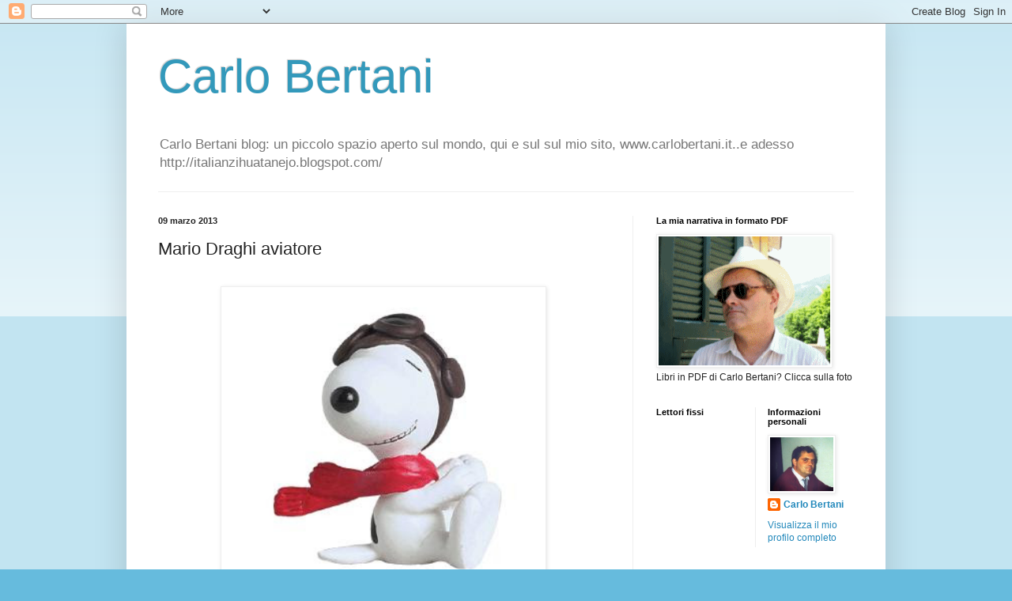

--- FILE ---
content_type: text/html; charset=UTF-8
request_url: http://carlobertani.blogspot.com/2013/03/mario-draghi-aviatore.html
body_size: 21596
content:
<!DOCTYPE html>
<html class='v2' dir='ltr' lang='it'>
<head>
<link href='https://www.blogger.com/static/v1/widgets/335934321-css_bundle_v2.css' rel='stylesheet' type='text/css'/>
<meta content='width=1100' name='viewport'/>
<meta content='text/html; charset=UTF-8' http-equiv='Content-Type'/>
<meta content='blogger' name='generator'/>
<link href='http://carlobertani.blogspot.com/favicon.ico' rel='icon' type='image/x-icon'/>
<link href='http://carlobertani.blogspot.com/2013/03/mario-draghi-aviatore.html' rel='canonical'/>
<link rel="alternate" type="application/atom+xml" title="Carlo Bertani - Atom" href="http://carlobertani.blogspot.com/feeds/posts/default" />
<link rel="alternate" type="application/rss+xml" title="Carlo Bertani - RSS" href="http://carlobertani.blogspot.com/feeds/posts/default?alt=rss" />
<link rel="service.post" type="application/atom+xml" title="Carlo Bertani - Atom" href="https://www.blogger.com/feeds/16622498/posts/default" />

<link rel="alternate" type="application/atom+xml" title="Carlo Bertani - Atom" href="http://carlobertani.blogspot.com/feeds/7643622798938332294/comments/default" />
<!--Can't find substitution for tag [blog.ieCssRetrofitLinks]-->
<link href='https://blogger.googleusercontent.com/img/b/R29vZ2xl/AVvXsEiOxSf4GrENnXNEuI7ygfezyO4KZ3PddtPty3cV0LtGzZrK6AKHXcAlEDQzE5-HzPHSxtnfAI_kUmuO1X5zr5acrpM8f_FNAFyiqoYjIh469DHW9WzsXJpk5dDILjz93OuJ87tD/s400/snoopy.jpg' rel='image_src'/>
<meta content='http://carlobertani.blogspot.com/2013/03/mario-draghi-aviatore.html' property='og:url'/>
<meta content='Mario Draghi aviatore' property='og:title'/>
<meta content='        “ Non per entrare nel merito del motore,     ogni motore ha una musica e io la so.     Così per sempre nel vento la farò cantare,   ...' property='og:description'/>
<meta content='https://blogger.googleusercontent.com/img/b/R29vZ2xl/AVvXsEiOxSf4GrENnXNEuI7ygfezyO4KZ3PddtPty3cV0LtGzZrK6AKHXcAlEDQzE5-HzPHSxtnfAI_kUmuO1X5zr5acrpM8f_FNAFyiqoYjIh469DHW9WzsXJpk5dDILjz93OuJ87tD/w1200-h630-p-k-no-nu/snoopy.jpg' property='og:image'/>
<title>Carlo Bertani: Mario Draghi aviatore</title>
<style id='page-skin-1' type='text/css'><!--
/*
-----------------------------------------------
Blogger Template Style
Name:     Simple
Designer: Blogger
URL:      www.blogger.com
----------------------------------------------- */
/* Content
----------------------------------------------- */
body {
font: normal normal 12px Arial, Tahoma, Helvetica, FreeSans, sans-serif;
color: #222222;
background: #66bbdd none repeat scroll top left;
padding: 0 40px 40px 40px;
}
html body .region-inner {
min-width: 0;
max-width: 100%;
width: auto;
}
h2 {
font-size: 22px;
}
a:link {
text-decoration:none;
color: #2288bb;
}
a:visited {
text-decoration:none;
color: #888888;
}
a:hover {
text-decoration:underline;
color: #33aaff;
}
.body-fauxcolumn-outer .fauxcolumn-inner {
background: transparent url(https://resources.blogblog.com/blogblog/data/1kt/simple/body_gradient_tile_light.png) repeat scroll top left;
_background-image: none;
}
.body-fauxcolumn-outer .cap-top {
position: absolute;
z-index: 1;
height: 400px;
width: 100%;
}
.body-fauxcolumn-outer .cap-top .cap-left {
width: 100%;
background: transparent url(https://resources.blogblog.com/blogblog/data/1kt/simple/gradients_light.png) repeat-x scroll top left;
_background-image: none;
}
.content-outer {
-moz-box-shadow: 0 0 40px rgba(0, 0, 0, .15);
-webkit-box-shadow: 0 0 5px rgba(0, 0, 0, .15);
-goog-ms-box-shadow: 0 0 10px #333333;
box-shadow: 0 0 40px rgba(0, 0, 0, .15);
margin-bottom: 1px;
}
.content-inner {
padding: 10px 10px;
}
.content-inner {
background-color: #ffffff;
}
/* Header
----------------------------------------------- */
.header-outer {
background: transparent none repeat-x scroll 0 -400px;
_background-image: none;
}
.Header h1 {
font: normal normal 60px Arial, Tahoma, Helvetica, FreeSans, sans-serif;
color: #3399bb;
text-shadow: -1px -1px 1px rgba(0, 0, 0, .2);
}
.Header h1 a {
color: #3399bb;
}
.Header .description {
font-size: 140%;
color: #777777;
}
.header-inner .Header .titlewrapper {
padding: 22px 30px;
}
.header-inner .Header .descriptionwrapper {
padding: 0 30px;
}
/* Tabs
----------------------------------------------- */
.tabs-inner .section:first-child {
border-top: 1px solid #eeeeee;
}
.tabs-inner .section:first-child ul {
margin-top: -1px;
border-top: 1px solid #eeeeee;
border-left: 0 solid #eeeeee;
border-right: 0 solid #eeeeee;
}
.tabs-inner .widget ul {
background: #f5f5f5 url(https://resources.blogblog.com/blogblog/data/1kt/simple/gradients_light.png) repeat-x scroll 0 -800px;
_background-image: none;
border-bottom: 1px solid #eeeeee;
margin-top: 0;
margin-left: -30px;
margin-right: -30px;
}
.tabs-inner .widget li a {
display: inline-block;
padding: .6em 1em;
font: normal normal 14px Arial, Tahoma, Helvetica, FreeSans, sans-serif;
color: #999999;
border-left: 1px solid #ffffff;
border-right: 1px solid #eeeeee;
}
.tabs-inner .widget li:first-child a {
border-left: none;
}
.tabs-inner .widget li.selected a, .tabs-inner .widget li a:hover {
color: #000000;
background-color: #eeeeee;
text-decoration: none;
}
/* Columns
----------------------------------------------- */
.main-outer {
border-top: 0 solid #eeeeee;
}
.fauxcolumn-left-outer .fauxcolumn-inner {
border-right: 1px solid #eeeeee;
}
.fauxcolumn-right-outer .fauxcolumn-inner {
border-left: 1px solid #eeeeee;
}
/* Headings
----------------------------------------------- */
div.widget > h2,
div.widget h2.title {
margin: 0 0 1em 0;
font: normal bold 11px Arial, Tahoma, Helvetica, FreeSans, sans-serif;
color: #000000;
}
/* Widgets
----------------------------------------------- */
.widget .zippy {
color: #999999;
text-shadow: 2px 2px 1px rgba(0, 0, 0, .1);
}
.widget .popular-posts ul {
list-style: none;
}
/* Posts
----------------------------------------------- */
h2.date-header {
font: normal bold 11px Arial, Tahoma, Helvetica, FreeSans, sans-serif;
}
.date-header span {
background-color: transparent;
color: #222222;
padding: inherit;
letter-spacing: inherit;
margin: inherit;
}
.main-inner {
padding-top: 30px;
padding-bottom: 30px;
}
.main-inner .column-center-inner {
padding: 0 15px;
}
.main-inner .column-center-inner .section {
margin: 0 15px;
}
.post {
margin: 0 0 25px 0;
}
h3.post-title, .comments h4 {
font: normal normal 22px Arial, Tahoma, Helvetica, FreeSans, sans-serif;
margin: .75em 0 0;
}
.post-body {
font-size: 110%;
line-height: 1.4;
position: relative;
}
.post-body img, .post-body .tr-caption-container, .Profile img, .Image img,
.BlogList .item-thumbnail img {
padding: 2px;
background: #ffffff;
border: 1px solid #eeeeee;
-moz-box-shadow: 1px 1px 5px rgba(0, 0, 0, .1);
-webkit-box-shadow: 1px 1px 5px rgba(0, 0, 0, .1);
box-shadow: 1px 1px 5px rgba(0, 0, 0, .1);
}
.post-body img, .post-body .tr-caption-container {
padding: 5px;
}
.post-body .tr-caption-container {
color: #222222;
}
.post-body .tr-caption-container img {
padding: 0;
background: transparent;
border: none;
-moz-box-shadow: 0 0 0 rgba(0, 0, 0, .1);
-webkit-box-shadow: 0 0 0 rgba(0, 0, 0, .1);
box-shadow: 0 0 0 rgba(0, 0, 0, .1);
}
.post-header {
margin: 0 0 1.5em;
line-height: 1.6;
font-size: 90%;
}
.post-footer {
margin: 20px -2px 0;
padding: 5px 10px;
color: #666666;
background-color: #f9f9f9;
border-bottom: 1px solid #eeeeee;
line-height: 1.6;
font-size: 90%;
}
#comments .comment-author {
padding-top: 1.5em;
border-top: 1px solid #eeeeee;
background-position: 0 1.5em;
}
#comments .comment-author:first-child {
padding-top: 0;
border-top: none;
}
.avatar-image-container {
margin: .2em 0 0;
}
#comments .avatar-image-container img {
border: 1px solid #eeeeee;
}
/* Comments
----------------------------------------------- */
.comments .comments-content .icon.blog-author {
background-repeat: no-repeat;
background-image: url([data-uri]);
}
.comments .comments-content .loadmore a {
border-top: 1px solid #999999;
border-bottom: 1px solid #999999;
}
.comments .comment-thread.inline-thread {
background-color: #f9f9f9;
}
.comments .continue {
border-top: 2px solid #999999;
}
/* Accents
---------------------------------------------- */
.section-columns td.columns-cell {
border-left: 1px solid #eeeeee;
}
.blog-pager {
background: transparent none no-repeat scroll top center;
}
.blog-pager-older-link, .home-link,
.blog-pager-newer-link {
background-color: #ffffff;
padding: 5px;
}
.footer-outer {
border-top: 0 dashed #bbbbbb;
}
/* Mobile
----------------------------------------------- */
body.mobile  {
background-size: auto;
}
.mobile .body-fauxcolumn-outer {
background: transparent none repeat scroll top left;
}
.mobile .body-fauxcolumn-outer .cap-top {
background-size: 100% auto;
}
.mobile .content-outer {
-webkit-box-shadow: 0 0 3px rgba(0, 0, 0, .15);
box-shadow: 0 0 3px rgba(0, 0, 0, .15);
}
.mobile .tabs-inner .widget ul {
margin-left: 0;
margin-right: 0;
}
.mobile .post {
margin: 0;
}
.mobile .main-inner .column-center-inner .section {
margin: 0;
}
.mobile .date-header span {
padding: 0.1em 10px;
margin: 0 -10px;
}
.mobile h3.post-title {
margin: 0;
}
.mobile .blog-pager {
background: transparent none no-repeat scroll top center;
}
.mobile .footer-outer {
border-top: none;
}
.mobile .main-inner, .mobile .footer-inner {
background-color: #ffffff;
}
.mobile-index-contents {
color: #222222;
}
.mobile-link-button {
background-color: #2288bb;
}
.mobile-link-button a:link, .mobile-link-button a:visited {
color: #ffffff;
}
.mobile .tabs-inner .section:first-child {
border-top: none;
}
.mobile .tabs-inner .PageList .widget-content {
background-color: #eeeeee;
color: #000000;
border-top: 1px solid #eeeeee;
border-bottom: 1px solid #eeeeee;
}
.mobile .tabs-inner .PageList .widget-content .pagelist-arrow {
border-left: 1px solid #eeeeee;
}

--></style>
<style id='template-skin-1' type='text/css'><!--
body {
min-width: 960px;
}
.content-outer, .content-fauxcolumn-outer, .region-inner {
min-width: 960px;
max-width: 960px;
_width: 960px;
}
.main-inner .columns {
padding-left: 0;
padding-right: 310px;
}
.main-inner .fauxcolumn-center-outer {
left: 0;
right: 310px;
/* IE6 does not respect left and right together */
_width: expression(this.parentNode.offsetWidth -
parseInt("0") -
parseInt("310px") + 'px');
}
.main-inner .fauxcolumn-left-outer {
width: 0;
}
.main-inner .fauxcolumn-right-outer {
width: 310px;
}
.main-inner .column-left-outer {
width: 0;
right: 100%;
margin-left: -0;
}
.main-inner .column-right-outer {
width: 310px;
margin-right: -310px;
}
#layout {
min-width: 0;
}
#layout .content-outer {
min-width: 0;
width: 800px;
}
#layout .region-inner {
min-width: 0;
width: auto;
}
body#layout div.add_widget {
padding: 8px;
}
body#layout div.add_widget a {
margin-left: 32px;
}
--></style>
<link href='https://www.blogger.com/dyn-css/authorization.css?targetBlogID=16622498&amp;zx=bfde7b3c-8f3a-4bae-8c01-25753f453efe' media='none' onload='if(media!=&#39;all&#39;)media=&#39;all&#39;' rel='stylesheet'/><noscript><link href='https://www.blogger.com/dyn-css/authorization.css?targetBlogID=16622498&amp;zx=bfde7b3c-8f3a-4bae-8c01-25753f453efe' rel='stylesheet'/></noscript>
<meta name='google-adsense-platform-account' content='ca-host-pub-1556223355139109'/>
<meta name='google-adsense-platform-domain' content='blogspot.com'/>

</head>
<body class='loading variant-pale'>
<div class='navbar section' id='navbar' name='Navbar'><div class='widget Navbar' data-version='1' id='Navbar1'><script type="text/javascript">
    function setAttributeOnload(object, attribute, val) {
      if(window.addEventListener) {
        window.addEventListener('load',
          function(){ object[attribute] = val; }, false);
      } else {
        window.attachEvent('onload', function(){ object[attribute] = val; });
      }
    }
  </script>
<div id="navbar-iframe-container"></div>
<script type="text/javascript" src="https://apis.google.com/js/platform.js"></script>
<script type="text/javascript">
      gapi.load("gapi.iframes:gapi.iframes.style.bubble", function() {
        if (gapi.iframes && gapi.iframes.getContext) {
          gapi.iframes.getContext().openChild({
              url: 'https://www.blogger.com/navbar/16622498?po\x3d7643622798938332294\x26origin\x3dhttp://carlobertani.blogspot.com',
              where: document.getElementById("navbar-iframe-container"),
              id: "navbar-iframe"
          });
        }
      });
    </script><script type="text/javascript">
(function() {
var script = document.createElement('script');
script.type = 'text/javascript';
script.src = '//pagead2.googlesyndication.com/pagead/js/google_top_exp.js';
var head = document.getElementsByTagName('head')[0];
if (head) {
head.appendChild(script);
}})();
</script>
</div></div>
<div class='body-fauxcolumns'>
<div class='fauxcolumn-outer body-fauxcolumn-outer'>
<div class='cap-top'>
<div class='cap-left'></div>
<div class='cap-right'></div>
</div>
<div class='fauxborder-left'>
<div class='fauxborder-right'></div>
<div class='fauxcolumn-inner'>
</div>
</div>
<div class='cap-bottom'>
<div class='cap-left'></div>
<div class='cap-right'></div>
</div>
</div>
</div>
<div class='content'>
<div class='content-fauxcolumns'>
<div class='fauxcolumn-outer content-fauxcolumn-outer'>
<div class='cap-top'>
<div class='cap-left'></div>
<div class='cap-right'></div>
</div>
<div class='fauxborder-left'>
<div class='fauxborder-right'></div>
<div class='fauxcolumn-inner'>
</div>
</div>
<div class='cap-bottom'>
<div class='cap-left'></div>
<div class='cap-right'></div>
</div>
</div>
</div>
<div class='content-outer'>
<div class='content-cap-top cap-top'>
<div class='cap-left'></div>
<div class='cap-right'></div>
</div>
<div class='fauxborder-left content-fauxborder-left'>
<div class='fauxborder-right content-fauxborder-right'></div>
<div class='content-inner'>
<header>
<div class='header-outer'>
<div class='header-cap-top cap-top'>
<div class='cap-left'></div>
<div class='cap-right'></div>
</div>
<div class='fauxborder-left header-fauxborder-left'>
<div class='fauxborder-right header-fauxborder-right'></div>
<div class='region-inner header-inner'>
<div class='header section' id='header' name='Intestazione'><div class='widget Header' data-version='1' id='Header1'>
<div id='header-inner'>
<div class='titlewrapper'>
<h1 class='title'>
<a href='http://carlobertani.blogspot.com/'>
Carlo Bertani
</a>
</h1>
</div>
<div class='descriptionwrapper'>
<p class='description'><span>Carlo Bertani blog: un piccolo spazio aperto sul mondo, qui e sul sul mio sito, www.carlobertani.it..e adesso http://italianzihuatanejo.blogspot.com/ </span></p>
</div>
</div>
</div></div>
</div>
</div>
<div class='header-cap-bottom cap-bottom'>
<div class='cap-left'></div>
<div class='cap-right'></div>
</div>
</div>
</header>
<div class='tabs-outer'>
<div class='tabs-cap-top cap-top'>
<div class='cap-left'></div>
<div class='cap-right'></div>
</div>
<div class='fauxborder-left tabs-fauxborder-left'>
<div class='fauxborder-right tabs-fauxborder-right'></div>
<div class='region-inner tabs-inner'>
<div class='tabs no-items section' id='crosscol' name='Multi-colonne'></div>
<div class='tabs no-items section' id='crosscol-overflow' name='Cross-Column 2'></div>
</div>
</div>
<div class='tabs-cap-bottom cap-bottom'>
<div class='cap-left'></div>
<div class='cap-right'></div>
</div>
</div>
<div class='main-outer'>
<div class='main-cap-top cap-top'>
<div class='cap-left'></div>
<div class='cap-right'></div>
</div>
<div class='fauxborder-left main-fauxborder-left'>
<div class='fauxborder-right main-fauxborder-right'></div>
<div class='region-inner main-inner'>
<div class='columns fauxcolumns'>
<div class='fauxcolumn-outer fauxcolumn-center-outer'>
<div class='cap-top'>
<div class='cap-left'></div>
<div class='cap-right'></div>
</div>
<div class='fauxborder-left'>
<div class='fauxborder-right'></div>
<div class='fauxcolumn-inner'>
</div>
</div>
<div class='cap-bottom'>
<div class='cap-left'></div>
<div class='cap-right'></div>
</div>
</div>
<div class='fauxcolumn-outer fauxcolumn-left-outer'>
<div class='cap-top'>
<div class='cap-left'></div>
<div class='cap-right'></div>
</div>
<div class='fauxborder-left'>
<div class='fauxborder-right'></div>
<div class='fauxcolumn-inner'>
</div>
</div>
<div class='cap-bottom'>
<div class='cap-left'></div>
<div class='cap-right'></div>
</div>
</div>
<div class='fauxcolumn-outer fauxcolumn-right-outer'>
<div class='cap-top'>
<div class='cap-left'></div>
<div class='cap-right'></div>
</div>
<div class='fauxborder-left'>
<div class='fauxborder-right'></div>
<div class='fauxcolumn-inner'>
</div>
</div>
<div class='cap-bottom'>
<div class='cap-left'></div>
<div class='cap-right'></div>
</div>
</div>
<!-- corrects IE6 width calculation -->
<div class='columns-inner'>
<div class='column-center-outer'>
<div class='column-center-inner'>
<div class='main section' id='main' name='Principale'><div class='widget Blog' data-version='1' id='Blog1'>
<div class='blog-posts hfeed'>

          <div class="date-outer">
        
<h2 class='date-header'><span>09 marzo 2013</span></h2>

          <div class="date-posts">
        
<div class='post-outer'>
<div class='post hentry uncustomized-post-template' itemprop='blogPost' itemscope='itemscope' itemtype='http://schema.org/BlogPosting'>
<meta content='https://blogger.googleusercontent.com/img/b/R29vZ2xl/AVvXsEiOxSf4GrENnXNEuI7ygfezyO4KZ3PddtPty3cV0LtGzZrK6AKHXcAlEDQzE5-HzPHSxtnfAI_kUmuO1X5zr5acrpM8f_FNAFyiqoYjIh469DHW9WzsXJpk5dDILjz93OuJ87tD/s400/snoopy.jpg' itemprop='image_url'/>
<meta content='16622498' itemprop='blogId'/>
<meta content='7643622798938332294' itemprop='postId'/>
<a name='7643622798938332294'></a>
<h3 class='post-title entry-title' itemprop='name'>
Mario Draghi aviatore
</h3>
<div class='post-header'>
<div class='post-header-line-1'></div>
</div>
<div class='post-body entry-content' id='post-body-7643622798938332294' itemprop='description articleBody'>
<div class="separator" style="clear: both; text-align: center;">
<br /></div>
<div class="separator" style="clear: both; text-align: center;">
<a href="https://blogger.googleusercontent.com/img/b/R29vZ2xl/AVvXsEiOxSf4GrENnXNEuI7ygfezyO4KZ3PddtPty3cV0LtGzZrK6AKHXcAlEDQzE5-HzPHSxtnfAI_kUmuO1X5zr5acrpM8f_FNAFyiqoYjIh469DHW9WzsXJpk5dDILjz93OuJ87tD/s1600/snoopy.jpg" imageanchor="1" style="margin-left: 1em; margin-right: 1em;"><img border="0" height="380" jsa="true" src="https://blogger.googleusercontent.com/img/b/R29vZ2xl/AVvXsEiOxSf4GrENnXNEuI7ygfezyO4KZ3PddtPty3cV0LtGzZrK6AKHXcAlEDQzE5-HzPHSxtnfAI_kUmuO1X5zr5acrpM8f_FNAFyiqoYjIh469DHW9WzsXJpk5dDILjz93OuJ87tD/s400/snoopy.jpg" width="400" /></a></div>
<br />
<br />
<br />
<div style="text-align: right;">
&#8220;<em>Non per entrare nel merito del motore,</em></div>
<div style="text-align: right;">
<em><br /></em></div>
<div style="text-align: right;">
<em>ogni motore ha una musica e io la so.</em></div>
<div style="text-align: right;">
<em><br /></em></div>
<div style="text-align: right;">
<em>Così per sempre nel vento la farò cantare,</em></div>
<div style="text-align: right;">
<em><br /></em></div>
<div style="text-align: right;">
<em>per questa mia povera terra da sud a nord.</em></div>
<div style="text-align: right;">
<em><br /></em></div>
<div style="text-align: right;">
<em>E quanto è solo un uomo lo sa solo Dio,</em></div>
<div style="text-align: right;">
<em><br /></em></div>
<div style="text-align: right;">
<em>mentre volo sopra le ferite della città&#8230;.&#8221;</em></div>
<div style="text-align: right;">
<br /></div>
<div style="text-align: right;">
Francesco de Gregori &#8211; <em>Pilota di guerra</em> &#8211; dall&#8217;album <em>Terra di nessuno</em> &#8211; 1987.</div>
<br />
<br />
<br />
<div style="text-align: justify;">
La storia inizia parlando con mio genero, che installa sistemi fotovoltaici: la copertura degli incentivi dura fino a Giugno, e dopo?</div>
<div style="text-align: justify;">
<br /></div>
<div style="text-align: justify;">
Dopo, il mercato crollerà, perché &#8211; tutti lo sanno &#8211; senza incentivi sulla produzione o sgravi fiscali sugli impianti una fonte sì utile, ma il cui costo di produzione ha ancora bisogno di anni per diventare concorrenziale, s&#8217;arresta.</div>
<div style="text-align: justify;">
<br /></div>
<div style="text-align: justify;">
Qui non si tratta più di qualche installatore che perde il posto: è tutto il sistema d&#8217;aziende produttrici, installatrici e manutentrici che va in tilt. E chi ci pensa?</div>
<div style="text-align: justify;">
<br /></div>
<div style="text-align: justify;">
Il governo, che non c&#8217;è.</div>
<div style="text-align: justify;">
<br /></div>
<div style="text-align: justify;">
<br /></div>
<div style="text-align: justify;">
Si passa a vedere le novità sulla scuola: pare che il ministero stia partorendo un nuovo decreto, nel quale &#8211; sostanzialmente &#8211; lascia le cose come stanno sul fronte delle assunzioni e dei pensionamenti. Il fatto è che, lasciando le cose come stanno, non è che le cose si aggiustano da sole: arriveranno i vincitori del concorso (emanato da Profumo stesso), mentre sono ancora in attesa quelli del Tirocinio Formativo Attivo e&#8230;i posti non ci saranno!</div>
<div style="text-align: justify;">
<br /></div>
<div style="text-align: justify;">
La colpa&#8230;eh sì, la colpa&#8230;la colpa è della Fornero o di Bondi? Eh, la colpa era d&#8217;Alfredo, come sempre.</div>
<div style="text-align: justify;">
<br /></div>
<div style="text-align: justify;">
Prendiamo un attimo in considerazione un grafico come questo:</div>
<div style="text-align: justify;">
<br /></div>
<div style="text-align: justify;">
<br /></div>
<div class="separator" style="clear: both; text-align: center;">
<a href="https://blogger.googleusercontent.com/img/b/R29vZ2xl/AVvXsEjNB1chkebnkIuuo-OgyE88nS9pTqlUm_gilOOHbBiRhTRr4Wglk8MwpcyIEklFEz6lusLt0mgtvhiZ23RPuiEpGSXMtfp9-VqSPIsVbbJT8LidcSaTCCC_C9SLoCpucvfN2kZy/s1600/pensione2.jpg" imageanchor="1" style="margin-left: 1em; margin-right: 1em;"><img border="0" height="400" jsa="true" src="https://blogger.googleusercontent.com/img/b/R29vZ2xl/AVvXsEjNB1chkebnkIuuo-OgyE88nS9pTqlUm_gilOOHbBiRhTRr4Wglk8MwpcyIEklFEz6lusLt0mgtvhiZ23RPuiEpGSXMtfp9-VqSPIsVbbJT8LidcSaTCCC_C9SLoCpucvfN2kZy/s400/pensione2.jpg" width="142" /></a></div>
<div style="text-align: justify;">
<br /></div>
<div style="text-align: justify;">
<br /></div>
<div style="text-align: justify;">
L&#8217;Italia, in controtendenza rispetto a quasi tutte le nazioni europee, non sta risparmiando sulle pensioni da nababbo dei politici, degli amministratori, dei militari, dei magistrati&#8230;no, l&#8217;Italia risparmia (e crea un avanzo di bilancio) sulle pensioni dei poveracci, facendoli schiattare sul posto di lavoro. Dopo, lasceranno una pensione di reversibilità del 60% circa, così si realizzeranno ulteriori &#8220;risparmi&#8221;.</div>
<div style="text-align: justify;">
<br /></div>
<div style="text-align: justify;">
<br /></div>
<div style="text-align: justify;">
Di queste faccende &#8211; dove gli italiani attendono risposte dal governo &#8211; ce ne sono parecchie: vertenze di lavoro, contratti, pagamenti della P.A. (increscioso il numero dei suicidi!), personale della pubblica amministrazione che aspetta e non sa cosa, ecc. Non si può congelare un Paese e tirare avanti così!</div>
<div style="text-align: justify;">
<br /></div>
<div style="text-align: justify;">
<br /></div>
<div style="text-align: justify;">
Si fa vivo Mario Draghi (1) (il Mario numero 1) il quale, bello bello, infila una serie d&#8217;ossimori che fanno spavento, e li spaccia come l&#8217;ovvia ovvietà. Ovvio:</div>
<div style="text-align: justify;">
<br /></div>
<div style="text-align: justify;">
<br /></div>
<div style="text-align: justify;">
&#8220;<em>L'Italia prosegue sulla strada delle riforme</em>", indipendentemente dall'esito elettorale. Lo ha detto il presidente della BCE Mario Draghi, sottolineando che il processo delle riforme continua come se fosse inserito &#8220;<em>il pilota automatico</em>&#8221;. &#8220;<em>E' la democrazia, è qualcosa che ci sta a cuore e i mercati lo sanno.&#8221;</em></div>
<div style="text-align: justify;">
<br /></div>
<div style="text-align: justify;">
<br /></div>
<div style="text-align: justify;">
Se, dall&#8217;estero (leggi:BCE), sostengono che il progresso politico/economico italiano avviene anche senza un governo regolarmente eletto, grazie ad un &#8220;<em>pilota automatico</em>&#8221;, bisognerebbe almeno indicare dove sta, dov&#8217;è questo fantomatico aggeggio che ha qualcosa di magico, ossia &#8220;vedo e prevedo&#8221;, &#8220;aggiusto&#8221; e c&#8217;è pure la pretesa di chiamarla &#8220;<em>democrazia</em>&#8221;.</div>
<div style="text-align: justify;">
<br /></div>
<div style="text-align: justify;">
La democrazia del pilota automatico è veramente una chicca.</div>
<div style="text-align: justify;">
<br /></div>
<div style="text-align: justify;">
<br /></div>
<div style="text-align: justify;">
Oggi non c&#8217;è il governo e non ci sarà: al massimo i parlamentari si divertiranno un po&#8217; ad eleggere i loro presidenti, le commissioni, ecc&#8230;e, infine, la massima carica dello Stato.</div>
<div style="text-align: justify;">
<br /></div>
<div style="text-align: justify;">
Intanto &#8211; da qualche parte, forse da via Nazionale, forse direttamente da Palazzo Chigi &#8211; &#8220;qualcuno&#8221; provvederà ad azionare il pilota automatico (che si trovi nella stessa stanzetta dove c&#8217;è la pompetta per far salire lo spread?): non c&#8217;è governo, non c&#8217;è nessuno, eppure tutto va avanti.</div>
<div style="text-align: justify;">
<br /></div>
<div style="text-align: justify;">
Come va avanti?</div>
<div style="text-align: justify;">
<br /></div>
<div style="text-align: justify;">
<br /></div>
<div style="text-align: justify;">
Anzitutto, non esiste nulla &#8211; nella Costituzione &#8211; che indichi cosa sia questa benedetta &#8220;ordinaria amministrazione&#8221;. Quando fu stesa la Costituzione vigevano patti fra gentiluomini, della serie: se capita un alluvione dovremo prevedere gli stanziamenti d&#8217;emergenza, se capita un terremoto idem&#8230;eccetera. E nessun Parlamento, ancorché impegnato nelle consultazioni, avrebbe negato quel bisogno.</div>
<div style="text-align: justify;">
<br /></div>
<div style="text-align: justify;">
Recentemente, Prodi concesse l&#8217;uso delle basi italiane per la guerra del Kosovo: non ci sembra proprio una &#8220;ordinaria amministrazione&#8221;, eppure lo fece. Il risultato? L&#8217;Italia andò in guerra contro la Repubblica di Serbia e Montenegro senza uno straccio di voto parlamentare, che giunse quando le bombe erano già cadute da un pezzo (oramai sotto D&#8217;Alema).</div>
<div style="text-align: justify;">
<br /></div>
<div style="text-align: justify;">
<br /></div>
<div style="text-align: justify;">
L&#8217;esternazione di Mario Draghi ci sembra, allora, una sonora presa per il sedere: &#8220;noi tireremo diritto&#8221;, sembra d&#8217;ascoltare. Già, ma come?</div>
<div style="text-align: justify;">
<br /></div>
<div style="text-align: justify;">
<br /></div>
<div style="text-align: justify;">
Anzitutto, molte decisioni possono essere prese come circolari interne dei ministeri. Ovvio che, queste circolari, se &#8220;sbavano&#8221; un po&#8217; troppo, se escono dal seminato, dovrebbero essere soggette ad un voto parlamentare. Già: ma chi lo decide?</div>
<div style="text-align: justify;">
<br /></div>
<div style="text-align: justify;">
Qualche parlamentare, in genere, che chiede l&#8217;invio alla Corte Costituzionale: deve essere redatta in una certa forma, approvata e sostenuta da un nutrito gruppo di parlamentari.</div>
<div style="text-align: justify;">
<br /></div>
<div style="text-align: justify;">
Anche la Corte dei Conti od il TAR del Lazio possono essere coinvolti (così come il Consiglio di Stato) ma è inutile ricordare che il parere della Consulta è determinante.</div>
<div style="text-align: justify;">
<br /></div>
<div style="text-align: justify;">
<br /></div>
<div style="text-align: justify;">
Bene: viene messo a ruolo. Quanto tempo passa?</div>
<div style="text-align: justify;">
<br /></div>
<div style="text-align: justify;">
Dipende, da svariati mesi a qualche anno. E nel frattempo?</div>
<div style="text-align: justify;">
<br /></div>
<div style="text-align: justify;">
Nel frattempo quegli atti hanno valore giuridico &#8211; sia essa una circolare del Ministero dell&#8217;Istruzione sulle nomine, sia quella del Ministero del Welfare per gli esodati, sia quella del Ministero dell&#8217;Economia sugli interventi per il fotovoltaico, ecc &#8211; salvo poi, un giorno lontano, essere sconfessati in toto od in parte dalla Consulta oppure da un nuovo Governo.</div>
<div style="text-align: justify;">
<br /></div>
<div style="text-align: justify;">
Si creano così quelle situazioni delle quali non si ha più il controllo: soldi richiesti indietro, persone che devono tornare al lavoro, insegnanti che &#8220;salgono&#8221; o &#8220;scendono&#8221; in graduatoria, che perdono il posto.</div>
<div style="text-align: justify;">
<br /></div>
<div style="text-align: justify;">
Si finisce così di fronte al CEDU (Corte Europea per i Diritti dell&#8217;Uomo) presso la quale, per numero di ricorrenti, l&#8217;Italia è in pole position. I giudici europei sono oberati dalle richieste italiane.</div>
<div style="text-align: justify;">
<br /></div>
<div style="text-align: justify;">
Abbiamo scelto tre esempi qualsiasi, ma ce ne sono molti altri che non abbiamo citato, solo per capire l&#8217;entità del danno.</div>
<div style="text-align: justify;">
<br /></div>
<div style="text-align: justify;">
<br /></div>
<div style="text-align: justify;">
Ecco dove Mario Draghi punta per continuare a governare (via Mario Monti) per conto dell&#8217;Europa: sull&#8217;inazione delle forze parlamentari. Napolitano ha già chiaro come muoversi: darà un solo mandato a Bersani per verificare l&#8217;ipotesi dell&#8217;accordo con Grillo e, sfumata quella, si tornerà a Monti.</div>
<div style="text-align: justify;">
<br /></div>
<div style="text-align: justify;">
Il quale, magari, non otterrà la fiducia in Parlamento e rimarrà per &#8220;l&#8217;ordinaria amministrazione&#8221;: l&#8217;Italia, nel frattempo, andrà in malora a tutto vantaggio della Germania.</div>
<div style="text-align: justify;">
<br /></div>
<div style="text-align: justify;">
<br /></div>
<div style="text-align: justify;">
Se uno scenario del genere dovesse verificarsi, credo che Grillo potrà salutare quel &#8220;100%&#8221; nel quale spera.</div>
<div style="text-align: justify;">
<br /></div>
<div style="text-align: justify;">
Anche per un misero 51% &#8211; tanto basta per governare &#8211; mancano più di 20 punti: una voragine.</div>
<div style="text-align: justify;">
<br /></div>
<div style="text-align: justify;">
I primi sondaggi post-elettorali (ISPO &amp; Mannehimer) hanno dato Grillo in ascesa di circa tre punti, il PD in leggerissima salita ed il PdL e Monti in debole discesa. Insomma, nessuno sfracello.</div>
<div style="text-align: justify;">
<br /></div>
<div style="text-align: justify;">
Da qui in avanti, Grillo andrà a scontrarsi contro gli &#8220;zoccoli duri&#8221; di partiti che sono al potere, alternativamente, da vent&#8217;anni: sono le amministrazioni sul territorio e l&#8217;imprenditoria che aspetta finanziamenti (l&#8217;episodio di Perugia è illuminante). Gente che difficilmente cambierà casacca, soprattutto se Grillo aspetterà che la mela cada dall&#8217;albero: potrebbe diventare così vecchio da non vederla cadere. E nemmeno gli italiani si ricorderebbero di lui.</div>
<div style="text-align: justify;">
<br /></div>
<div style="text-align: justify;">
<br /></div>
<div style="text-align: justify;">
Ci sono due cose che Grillo può fare per evitare questi scenari, e dei quali &#8211; non dimentichiamo &#8211; dovrà rendere conto agli italiani che l&#8217;hanno votato alle prossime, vicine elezioni.</div>
<div style="text-align: justify;">
<br /></div>
<div style="text-align: justify;">
La prima è garantire la democrazia interna e la trasparenza: consultazioni via Web &#8211; per i soli iscritti, sia chiaro &#8211; dove si domanda se si preferisce andare avanti da soli od accettare un tavolo di confronto con il PD.</div>
<div style="text-align: justify;">
<br /></div>
<div style="text-align: justify;">
Non si capisce perché gli italiani dovrebbero scegliere via Web d&#8217;uscire dall&#8217;Unione Europea (condizione per uscire dall&#8217;euro) e non un semplice governo interno.</div>
<div style="text-align: justify;">
<br /></div>
<div style="text-align: justify;">
Se nella consultazione prevale il &#8220;no&#8221;, benissimo: a livello politico ciascun movimento o partito s&#8217;assumerà le sue responsabilità.</div>
<div style="text-align: justify;">
<br /></div>
<div style="text-align: justify;">
<br /></div>
<div style="text-align: justify;">
Se, invece, dovesse prevalere il &#8220;sì&#8221;, vi sembra un abominio andare ad un tavolo con Bersani per decidere se quegli otto punti, che coinvolgono anche il M5S, possano essere discussi?</div>
<div style="text-align: justify;">
<br /></div>
<div style="text-align: justify;">
Dopo una discussione approfondita, anche qui, ci potranno essere due decisioni: &#8220;no&#8221; oppure &#8220;sì&#8221;.</div>
<div style="text-align: justify;">
<br /></div>
<div style="text-align: justify;">
Nel caso di un &#8220;no&#8221; &#8211; finalmente &#8211; si farebbe chiarezza: il M5S non ritiene sufficienti le assicurazioni del PD per procedere, tutto torna come prima. A quel punto, al M5S non rimarrebbe che inseguire il 51%: di fortuna ce ne vorrà veramente tanta, secondo il mio pensiero.</div>
<div style="text-align: justify;">
<br /></div>
<div style="text-align: justify;">
<br /></div>
<div style="text-align: justify;">
Se, invece, ci sarà un &#8220;sì&#8221; &#8211; sofferto, condizionato solo fino a certi livelli, che esclude alcuni punti o parti, ecc &#8211; in altre parole un accordo anche &#8220;minimale&#8221; si potrà dare vita ad un governo che durerà quel che durerà.</div>
<div style="text-align: justify;">
<br /></div>
<div style="text-align: justify;">
La differenza?</div>
<div style="text-align: justify;">
<br /></div>
<div style="text-align: justify;">
Alle prossime elezioni, non ci saranno più Monti in carica né il Cavaliere: con tutti i misfatti che hanno compiuto, sarà facile produrre &#8220;qualcosa&#8221; per migliorare la vita degli italiani. Che non lo scorderebbero.</div>
<div style="text-align: justify;">
<br /></div>
<div style="text-align: justify;">
Dopo, ci si confronterà su quanto di buono si è fatto e s&#8217;affronteranno &#8211; in campagna elettorale &#8211; i nodi più &#8220;spessi&#8221; che riguardano la vicenda europea: l&#8217;euro, il fondo &#8220;salva stati&#8221;, la rinegoziazione del debito, ecc. Qui sì che Grillo potrebbe raggiungere quel fantomatico 51%!</div>
<div style="text-align: justify;">
<br /></div>
<div style="text-align: justify;">
Quale sarebbero i vantaggi del secondo scenario?</div>
<div style="text-align: justify;">
<br /></div>
<div style="text-align: justify;">
La prima è quella di togliersi di torno due ingombranti personaggi come il Cavaliere e Monti, compresi i &#8220;controllori&#8221; europei ed i loro &#8220;piloti automatici&#8221;, il secondo è quello di giungere ad un <em>redde rationem</em> con il PD: una sana autocritica, da quelle parti, è necessaria.</div>
<div style="text-align: justify;">
<br /></div>
<div style="text-align: justify;">
Ma, soprattutto, tornerebbe in questo povero Paese un briciolo di vera democrazia, e non i &#8220;piloti automatici&#8221; di Draghi: i quali, se sbagliano e portano ad un disastro, si comunica solo &#8220;che il pilota automatico non ha funzionato a dovere&#8221;. Pace all&#8217;anima loro.</div>
<br /><br />
<br />
(1) Vedi. <a href="http://www.radio24.ilsole24ore.com/notizie/2013-03-08/draghi-risanamento-avanti-pilota-085544.php">http://www.radio24.ilsole24ore.com/notizie/2013-03-08/draghi-risanamento-avanti-pilota-085544.php</a> <br />
<br />
&#65279;
<div style='clear: both;'></div>
</div>
<div class='post-footer'>
<div class='post-footer-line post-footer-line-1'>
<span class='post-author vcard'>
Pubblicato da
<span class='fn' itemprop='author' itemscope='itemscope' itemtype='http://schema.org/Person'>
<meta content='https://www.blogger.com/profile/04078245433745304119' itemprop='url'/>
<a class='g-profile' href='https://www.blogger.com/profile/04078245433745304119' rel='author' title='author profile'>
<span itemprop='name'>Carlo Bertani</span>
</a>
</span>
</span>
<span class='post-timestamp'>
alle
<meta content='http://carlobertani.blogspot.com/2013/03/mario-draghi-aviatore.html' itemprop='url'/>
<a class='timestamp-link' href='http://carlobertani.blogspot.com/2013/03/mario-draghi-aviatore.html' rel='bookmark' title='permanent link'><abbr class='published' itemprop='datePublished' title='2013-03-09T23:06:00+01:00'>11:06 PM</abbr></a>
</span>
<span class='post-comment-link'>
</span>
<span class='post-icons'>
<span class='item-control blog-admin pid-1420479660'>
<a href='https://www.blogger.com/post-edit.g?blogID=16622498&postID=7643622798938332294&from=pencil' title='Modifica post'>
<img alt='' class='icon-action' height='18' src='https://resources.blogblog.com/img/icon18_edit_allbkg.gif' width='18'/>
</a>
</span>
</span>
<div class='post-share-buttons goog-inline-block'>
<a class='goog-inline-block share-button sb-email' href='https://www.blogger.com/share-post.g?blogID=16622498&postID=7643622798938332294&target=email' target='_blank' title='Invia tramite email'><span class='share-button-link-text'>Invia tramite email</span></a><a class='goog-inline-block share-button sb-blog' href='https://www.blogger.com/share-post.g?blogID=16622498&postID=7643622798938332294&target=blog' onclick='window.open(this.href, "_blank", "height=270,width=475"); return false;' target='_blank' title='Postalo sul blog'><span class='share-button-link-text'>Postalo sul blog</span></a><a class='goog-inline-block share-button sb-twitter' href='https://www.blogger.com/share-post.g?blogID=16622498&postID=7643622798938332294&target=twitter' target='_blank' title='Condividi su X'><span class='share-button-link-text'>Condividi su X</span></a><a class='goog-inline-block share-button sb-facebook' href='https://www.blogger.com/share-post.g?blogID=16622498&postID=7643622798938332294&target=facebook' onclick='window.open(this.href, "_blank", "height=430,width=640"); return false;' target='_blank' title='Condividi su Facebook'><span class='share-button-link-text'>Condividi su Facebook</span></a><a class='goog-inline-block share-button sb-pinterest' href='https://www.blogger.com/share-post.g?blogID=16622498&postID=7643622798938332294&target=pinterest' target='_blank' title='Condividi su Pinterest'><span class='share-button-link-text'>Condividi su Pinterest</span></a>
</div>
</div>
<div class='post-footer-line post-footer-line-2'>
<span class='post-labels'>
Etichette:
<a href='http://carlobertani.blogspot.com/search/label/fornero' rel='tag'>fornero</a>,
<a href='http://carlobertani.blogspot.com/search/label/Governo' rel='tag'>Governo</a>,
<a href='http://carlobertani.blogspot.com/search/label/Mario%20Draghi' rel='tag'>Mario Draghi</a>,
<a href='http://carlobertani.blogspot.com/search/label/Monti' rel='tag'>Monti</a>,
<a href='http://carlobertani.blogspot.com/search/label/ordinaria%20amministrazione' rel='tag'>ordinaria amministrazione</a>,
<a href='http://carlobertani.blogspot.com/search/label/pensioni' rel='tag'>pensioni</a>,
<a href='http://carlobertani.blogspot.com/search/label/pilota%20automatico' rel='tag'>pilota automatico</a>
</span>
</div>
<div class='post-footer-line post-footer-line-3'>
<span class='post-location'>
</span>
</div>
</div>
</div>
<div class='comments' id='comments'>
<a name='comments'></a>
<h4>8 commenti:</h4>
<div id='Blog1_comments-block-wrapper'>
<dl class='avatar-comment-indent' id='comments-block'>
<dt class='comment-author ' id='c8842523766127853415'>
<a name='c8842523766127853415'></a>
<div class="avatar-image-container vcard"><span dir="ltr"><a href="https://www.blogger.com/profile/17958676843509689103" target="" rel="nofollow" onclick="" class="avatar-hovercard" id="av-8842523766127853415-17958676843509689103"><img src="https://resources.blogblog.com/img/blank.gif" width="35" height="35" class="delayLoad" style="display: none;" longdesc="//blogger.googleusercontent.com/img/b/R29vZ2xl/AVvXsEiykGQArQV-gY29Un6rLjfa1gmb5m1ODfrnm-BCMUtUpZJWl_wWf1mA_3idP-QxlFzpjNbxASgI-EFfW2MLr2eewECLyzJfr0Mq2UK3obpfWgONpO8wymxVeCKww2O2pTQ/s45-c/Tao.png" alt="" title="Eli">

<noscript><img src="//blogger.googleusercontent.com/img/b/R29vZ2xl/AVvXsEiykGQArQV-gY29Un6rLjfa1gmb5m1ODfrnm-BCMUtUpZJWl_wWf1mA_3idP-QxlFzpjNbxASgI-EFfW2MLr2eewECLyzJfr0Mq2UK3obpfWgONpO8wymxVeCKww2O2pTQ/s45-c/Tao.png" width="35" height="35" class="photo" alt=""></noscript></a></span></div>
<a href='https://www.blogger.com/profile/17958676843509689103' rel='nofollow'>Eli</a>
ha detto...
</dt>
<dd class='comment-body' id='Blog1_cmt-8842523766127853415'>
<p>
Carlo, penso che faremmo bene tutti quanti ad interpretare nel modo corretto le parole dei membri (membri o cog.?) dell&#39;establishment.<br />Loro usano una Nuove Lingua, una Non-Lingua. E quando parlano di democrazia stanno in realtà alludendo alla tirannide, quando parlano di crescita si riferiscono all&#39;impoverimento, quando dicono pace, in realtà trattasi di guerra.<br />Solo così potremo sollevare le nostre pesanti palpebre intasate di sonno perenne, ed acquisire coscienza di quali siano i loro reali desiderata. Perché costoro parlano con lingua biforcuta, i loro discorsi sono doppi, tripli e multipli, rivolti come sono ad orecchie posizionate su vari livelli.<br /><br />Quanto alle elezioni sul web, solo il dieci per cento (10%) della popolazione italiana ha accesso ad Internet. Cosa facciamo del restante 90%? Speriamo che muoiano presto, magari accelerando un tantino la faccenda a colpi di vaccini e scie metalliche, così ne trarrebbe vantaggio anche il sistema pensionistico?.<br />Credo sia il sogno di uno che prevede la Terza Guerra Mondiale nel 2020, della durata di venti anni, (e se lo dice uno così ben informato, vuol dire che l&#39;anno PROGRAMMATO),tanto tutti vivranno, microchippati, solo sul web le loro vite ed amicizie virtuali, sesso compreso.<br />Tornare per un attimo alla realtà tridimensionale farebbe bene a molti...<br /><br />Cosa vuoi che ti dica? Al momento preferisco la mia Second Life!<br /><br />Quanto all&#39;attuale dimissionario Bin Loden Monti, per lo meno nella fase finale non ha fatto la solita porcata che tutti hanno sempre fatto alla chetichella: aumentare gli stipendi dei parlamentari. Se ciò non fosse vero, ti prego d&#39;informarmi.<br /><br />Un abbraccio.<br /><br />Eli, apote ed apolide.
</p>
</dd>
<dd class='comment-footer'>
<span class='comment-timestamp'>
<a href='http://carlobertani.blogspot.com/2013/03/mario-draghi-aviatore.html?showComment=1362901370256#c8842523766127853415' title='comment permalink'>
8:42 AM
</a>
<span class='item-control blog-admin pid-1896964957'>
<a class='comment-delete' href='https://www.blogger.com/comment/delete/16622498/8842523766127853415' title='Elimina commento'>
<img src='https://resources.blogblog.com/img/icon_delete13.gif'/>
</a>
</span>
</span>
</dd>
<dt class='comment-author ' id='c2805190802779310039'>
<a name='c2805190802779310039'></a>
<div class="avatar-image-container vcard"><span dir="ltr"><a href="https://www.blogger.com/profile/17958676843509689103" target="" rel="nofollow" onclick="" class="avatar-hovercard" id="av-2805190802779310039-17958676843509689103"><img src="https://resources.blogblog.com/img/blank.gif" width="35" height="35" class="delayLoad" style="display: none;" longdesc="//blogger.googleusercontent.com/img/b/R29vZ2xl/AVvXsEiykGQArQV-gY29Un6rLjfa1gmb5m1ODfrnm-BCMUtUpZJWl_wWf1mA_3idP-QxlFzpjNbxASgI-EFfW2MLr2eewECLyzJfr0Mq2UK3obpfWgONpO8wymxVeCKww2O2pTQ/s45-c/Tao.png" alt="" title="Eli">

<noscript><img src="//blogger.googleusercontent.com/img/b/R29vZ2xl/AVvXsEiykGQArQV-gY29Un6rLjfa1gmb5m1ODfrnm-BCMUtUpZJWl_wWf1mA_3idP-QxlFzpjNbxASgI-EFfW2MLr2eewECLyzJfr0Mq2UK3obpfWgONpO8wymxVeCKww2O2pTQ/s45-c/Tao.png" width="35" height="35" class="photo" alt=""></noscript></a></span></div>
<a href='https://www.blogger.com/profile/17958676843509689103' rel='nofollow'>Eli</a>
ha detto...
</dt>
<dd class='comment-body' id='Blog1_cmt-2805190802779310039'>
<p>
Posso fare la mia proposta per nuove cariche istituzionali?<br />Luciana Littizzetto Presidente della Repubblica e Michele Misseri Presidente del Consiglio.<br />Una comica ed un bugiardo vanno benissimo per applicare i diktat della Troika, della BCE, del FMI e del NWO.  :-D<br /><br />Apolide, apote.
</p>
</dd>
<dd class='comment-footer'>
<span class='comment-timestamp'>
<a href='http://carlobertani.blogspot.com/2013/03/mario-draghi-aviatore.html?showComment=1362907170798#c2805190802779310039' title='comment permalink'>
10:19 AM
</a>
<span class='item-control blog-admin pid-1896964957'>
<a class='comment-delete' href='https://www.blogger.com/comment/delete/16622498/2805190802779310039' title='Elimina commento'>
<img src='https://resources.blogblog.com/img/icon_delete13.gif'/>
</a>
</span>
</span>
</dd>
<dt class='comment-author ' id='c3724180440943805432'>
<a name='c3724180440943805432'></a>
<div class="avatar-image-container avatar-stock"><span dir="ltr"><a href="https://www.blogger.com/profile/06375969189720603318" target="" rel="nofollow" onclick="" class="avatar-hovercard" id="av-3724180440943805432-06375969189720603318"><img src="//www.blogger.com/img/blogger_logo_round_35.png" width="35" height="35" alt="" title="kingeagle">

</a></span></div>
<a href='https://www.blogger.com/profile/06375969189720603318' rel='nofollow'>kingeagle</a>
ha detto...
</dt>
<dd class='comment-body' id='Blog1_cmt-3724180440943805432'>
<p>
Casaleggio odia, letteralmente, il PDmenoelle. Arriveremo ad essere pilotati dall&#39;esterno. Draghi conosce bene le debolezze dell&#39;Italia, quindi....Prepariamoci 
</p>
</dd>
<dd class='comment-footer'>
<span class='comment-timestamp'>
<a href='http://carlobertani.blogspot.com/2013/03/mario-draghi-aviatore.html?showComment=1362910785144#c3724180440943805432' title='comment permalink'>
11:19 AM
</a>
<span class='item-control blog-admin pid-2009526067'>
<a class='comment-delete' href='https://www.blogger.com/comment/delete/16622498/3724180440943805432' title='Elimina commento'>
<img src='https://resources.blogblog.com/img/icon_delete13.gif'/>
</a>
</span>
</span>
</dd>
<dt class='comment-author ' id='c6103957643080765032'>
<a name='c6103957643080765032'></a>
<div class="avatar-image-container avatar-stock"><span dir="ltr"><a href="https://www.blogger.com/profile/00556675908440615861" target="" rel="nofollow" onclick="" class="avatar-hovercard" id="av-6103957643080765032-00556675908440615861"><img src="//www.blogger.com/img/blogger_logo_round_35.png" width="35" height="35" alt="" title="MattoMatteo">

</a></span></div>
<a href='https://www.blogger.com/profile/00556675908440615861' rel='nofollow'>MattoMatteo</a>
ha detto...
</dt>
<dd class='comment-body' id='Blog1_cmt-6103957643080765032'>
<p>
Ciao a tutti,<br />Perche&#39; il 51%?<br />Con il Porcellum ed un po&#39; di fortuna un 42/43% possono bastare e non sono poi cosi&#39; lontani, metti un bel traino dalle amministrative di Maggio, magari qualche bel sindaco in citta&#39; di media/alta importanza ed il gioco e&#39; fatto :):):)<br />TUTTI A CASA!!!
</p>
</dd>
<dd class='comment-footer'>
<span class='comment-timestamp'>
<a href='http://carlobertani.blogspot.com/2013/03/mario-draghi-aviatore.html?showComment=1362954190675#c6103957643080765032' title='comment permalink'>
11:23 PM
</a>
<span class='item-control blog-admin pid-1700731417'>
<a class='comment-delete' href='https://www.blogger.com/comment/delete/16622498/6103957643080765032' title='Elimina commento'>
<img src='https://resources.blogblog.com/img/icon_delete13.gif'/>
</a>
</span>
</span>
</dd>
<dt class='comment-author blog-author' id='c7695456454104679071'>
<a name='c7695456454104679071'></a>
<div class="avatar-image-container vcard"><span dir="ltr"><a href="https://www.blogger.com/profile/04078245433745304119" target="" rel="nofollow" onclick="" class="avatar-hovercard" id="av-7695456454104679071-04078245433745304119"><img src="https://resources.blogblog.com/img/blank.gif" width="35" height="35" class="delayLoad" style="display: none;" longdesc="//blogger.googleusercontent.com/img/b/R29vZ2xl/AVvXsEhyrcriyJdNvN6ZkPTAVilKqfnM518DL1gBAIRQm8N1iuWQEWVEymXIZQui_IH7jG5KaKsvGYWanf1a3EEVOz71gn_jA9mFCL0fQKP-PpyZOux_G6uY9_j3Dr0aqHruXw/s45-c/*" alt="" title="Carlo Bertani">

<noscript><img src="//blogger.googleusercontent.com/img/b/R29vZ2xl/AVvXsEhyrcriyJdNvN6ZkPTAVilKqfnM518DL1gBAIRQm8N1iuWQEWVEymXIZQui_IH7jG5KaKsvGYWanf1a3EEVOz71gn_jA9mFCL0fQKP-PpyZOux_G6uY9_j3Dr0aqHruXw/s45-c/*" width="35" height="35" class="photo" alt=""></noscript></a></span></div>
<a href='https://www.blogger.com/profile/04078245433745304119' rel='nofollow'>Carlo Bertani</a>
ha detto...
</dt>
<dd class='comment-body' id='Blog1_cmt-7695456454104679071'>
<p>
Questa situazione è più unica che rara, e non la prevedevano: non si ripeterà più.<br />C&#39;è una parte d&#39;italiani che apprezza Grillo per il suo stare sull&#39;Aventino a guardare ed un&#39;altra che non lo capisce. Io sono fra i secondi.<br />Se sprecheremo questa occasione - e tutto fa pensare che sarà così - gli italiani più &quot;vecchi&quot; torneranno a non votare, oppure Bersani farà un accordo con Ingroia e confluiranno lì.<br />Il Cavaliere sarà fatto a pezzi dalla Magistratura (ora può farlo) ed i resti del PdL se li ingoierà Monti.<br />Così, torneremo ad un centro-sinistra guidato dall&#39;Europa, come desiderano tutti i poteri esteri.<br />Sul 42% ipotizzato, ricordo che c&#39;è sempre il Senato: la Camera si sa che è così. E il Senato?<br />Questa volta stanno pensando ad una legge elettorale a doppio turno, con la quale Grillo - purtroppo - non ha speranze.<br />Troppo azzardata la sua inazione.<br />Carlo
</p>
</dd>
<dd class='comment-footer'>
<span class='comment-timestamp'>
<a href='http://carlobertani.blogspot.com/2013/03/mario-draghi-aviatore.html?showComment=1362992498253#c7695456454104679071' title='comment permalink'>
10:01 AM
</a>
<span class='item-control blog-admin pid-1420479660'>
<a class='comment-delete' href='https://www.blogger.com/comment/delete/16622498/7695456454104679071' title='Elimina commento'>
<img src='https://resources.blogblog.com/img/icon_delete13.gif'/>
</a>
</span>
</span>
</dd>
<dt class='comment-author ' id='c3797429173515156906'>
<a name='c3797429173515156906'></a>
<div class="avatar-image-container avatar-stock"><span dir="ltr"><a href="https://www.blogger.com/profile/00556675908440615861" target="" rel="nofollow" onclick="" class="avatar-hovercard" id="av-3797429173515156906-00556675908440615861"><img src="//www.blogger.com/img/blogger_logo_round_35.png" width="35" height="35" alt="" title="MattoMatteo">

</a></span></div>
<a href='https://www.blogger.com/profile/00556675908440615861' rel='nofollow'>MattoMatteo</a>
ha detto...
</dt>
<dd class='comment-body' id='Blog1_cmt-3797429173515156906'>
<p>
Forse col doppio turno e&#39; persino meglio, come nel caso di Parma, 19% primo turno 60% al ballottaggio.<br />M5* andrebbe come minimo al ballottaggio in tutti i collegi, a parte quelli che vincerebbe al primo turno; poi sarei proprio curioso di vedere il pd ed il pdl chiedere ai propri elettori di sostenersi a vicenda contro il M5*...<br />Rishiamo una maggioranza bulgara ...:):):)
</p>
</dd>
<dd class='comment-footer'>
<span class='comment-timestamp'>
<a href='http://carlobertani.blogspot.com/2013/03/mario-draghi-aviatore.html?showComment=1363001568472#c3797429173515156906' title='comment permalink'>
12:32 PM
</a>
<span class='item-control blog-admin pid-1700731417'>
<a class='comment-delete' href='https://www.blogger.com/comment/delete/16622498/3797429173515156906' title='Elimina commento'>
<img src='https://resources.blogblog.com/img/icon_delete13.gif'/>
</a>
</span>
</span>
</dd>
<dt class='comment-author blog-author' id='c6407766771405374268'>
<a name='c6407766771405374268'></a>
<div class="avatar-image-container vcard"><span dir="ltr"><a href="https://www.blogger.com/profile/04078245433745304119" target="" rel="nofollow" onclick="" class="avatar-hovercard" id="av-6407766771405374268-04078245433745304119"><img src="https://resources.blogblog.com/img/blank.gif" width="35" height="35" class="delayLoad" style="display: none;" longdesc="//blogger.googleusercontent.com/img/b/R29vZ2xl/AVvXsEhyrcriyJdNvN6ZkPTAVilKqfnM518DL1gBAIRQm8N1iuWQEWVEymXIZQui_IH7jG5KaKsvGYWanf1a3EEVOz71gn_jA9mFCL0fQKP-PpyZOux_G6uY9_j3Dr0aqHruXw/s45-c/*" alt="" title="Carlo Bertani">

<noscript><img src="//blogger.googleusercontent.com/img/b/R29vZ2xl/AVvXsEhyrcriyJdNvN6ZkPTAVilKqfnM518DL1gBAIRQm8N1iuWQEWVEymXIZQui_IH7jG5KaKsvGYWanf1a3EEVOz71gn_jA9mFCL0fQKP-PpyZOux_G6uY9_j3Dr0aqHruXw/s45-c/*" width="35" height="35" class="photo" alt=""></noscript></a></span></div>
<a href='https://www.blogger.com/profile/04078245433745304119' rel='nofollow'>Carlo Bertani</a>
ha detto...
</dt>
<dd class='comment-body' id='Blog1_cmt-6407766771405374268'>
<p>
Piano con gli entusiasmi - MattoMatteo - io ascolto la gente.<br />E tutti mi dicono che se Grillo non aggiusta qualcosa oggi (che ha i numeri per farlo), allora è solo un belinun, uno che cianciava e basta.<br />Spero di sbagliarmi, ma le prossime elezioni saranno una brutta sorpresa per Grillo: gli italiani sono evanescenti come i loro voti.<br />Ricordi quando la DC aveva il 40% e nessuno era democristiano?<br />Ciao<br />Carlo 
</p>
</dd>
<dd class='comment-footer'>
<span class='comment-timestamp'>
<a href='http://carlobertani.blogspot.com/2013/03/mario-draghi-aviatore.html?showComment=1363003952079#c6407766771405374268' title='comment permalink'>
1:12 PM
</a>
<span class='item-control blog-admin pid-1420479660'>
<a class='comment-delete' href='https://www.blogger.com/comment/delete/16622498/6407766771405374268' title='Elimina commento'>
<img src='https://resources.blogblog.com/img/icon_delete13.gif'/>
</a>
</span>
</span>
</dd>
<dt class='comment-author ' id='c6370089192013165553'>
<a name='c6370089192013165553'></a>
<div class="avatar-image-container vcard"><span dir="ltr"><a href="https://www.blogger.com/profile/02249075987600238280" target="" rel="nofollow" onclick="" class="avatar-hovercard" id="av-6370089192013165553-02249075987600238280"><img src="https://resources.blogblog.com/img/blank.gif" width="35" height="35" class="delayLoad" style="display: none;" longdesc="//blogger.googleusercontent.com/img/b/R29vZ2xl/AVvXsEjJ9bkqfadvBl_HfaWZwKUZlaagyJg8EAowW2Jx7CzrDF1K-Fh3eMD9_zgddmBDvyn_jLAvEstfqtP7KrtwZA_iFn9foThpI6Drnom-OatX5_4Wffk-FMaZJksp9alXFbk/s45-c/Immagine+002.jpg" alt="" title="doc">

<noscript><img src="//blogger.googleusercontent.com/img/b/R29vZ2xl/AVvXsEjJ9bkqfadvBl_HfaWZwKUZlaagyJg8EAowW2Jx7CzrDF1K-Fh3eMD9_zgddmBDvyn_jLAvEstfqtP7KrtwZA_iFn9foThpI6Drnom-OatX5_4Wffk-FMaZJksp9alXFbk/s45-c/Immagine+002.jpg" width="35" height="35" class="photo" alt=""></noscript></a></span></div>
<a href='https://www.blogger.com/profile/02249075987600238280' rel='nofollow'>doc</a>
ha detto...
</dt>
<dd class='comment-body' id='Blog1_cmt-6370089192013165553'>
<p>
Il governo nascerà certamente, in prorogatio o attraverso altri tecnicismi. Che esistono e che saranno certamente messi in campo, al di là delle chiacchiere di maniera del e per il teatrino. Secondo me, in base proprio al teatrino che viene utilizzato a tutte le ore e con tutte le reti mediatiche unificate, la coppia B&amp;B è quella che ha + paura di una nuova tornata elettorale, ovviamnte possibili solo dopo il semestre bianco.<br /><br />C&#39;è da aggiungere che la strategia comunicativa di Grillo&amp;Co, risultata vincente al di là di ogni pre-analisi fatta, è quella che ha scombussolato tutti i piani inciuciatori alla base della campagna di bersani.<br /><br /> E lo è stata anche della strategia, già collaudata tante volte, messa in campo dal  vecchio satrapo che, in fatto di comunicazione, è un vero marpione. Figurarsi che sta passando l&#39;idea che con oltre 6milioni di voti persi, rispetto al 2008, non ha perso le elezioni, anzi...!!!!<br /><br />Alla luce di ciò, e dei vari bubboni in fase di implosione, per lì&#39;uno e l&#39;altro fronte, non vedo come possano ribaltare questa tendenza in una nuova competizione..anche con il porcellum attuale. Quindi, per loro, nuove elezioni significa passare...alla fase dell&#39;estinzione..<br /><br />Certo l&#39;astensionismo aumenterà ma sarà certamente maggiore tra gli altri due/tre possibili schieramenti che non nel M5S.<br /><br />Inoltre - e come al solito ne viene sottovalutato l&#39;effetto collaterale complementare- tutto lo sporco (troppo debole!!!) che stanno affannosamente usando - con l&#39;aspettativa che, secondo loro, dovrebbe distruggere l&#39;empatia attorno al M5S, ricorrendo anche alle mistificazioni linguistiche-,<br />sta facendo il gioco del M5S.<br /><br />Infine, applicando al duo B&amp;B il dilemma o paradosso del prigioniero, si puo dedurre, per la loro storia, che qualunque decisione prenderanno in base alla loro migliore aspettativa di utilità, favoriranno sempre l&#39;altro : il M5S.<br />Doc<br /><br /><br /><br />
</p>
</dd>
<dd class='comment-footer'>
<span class='comment-timestamp'>
<a href='http://carlobertani.blogspot.com/2013/03/mario-draghi-aviatore.html?showComment=1363027251072#c6370089192013165553' title='comment permalink'>
7:40 PM
</a>
<span class='item-control blog-admin pid-2063685932'>
<a class='comment-delete' href='https://www.blogger.com/comment/delete/16622498/6370089192013165553' title='Elimina commento'>
<img src='https://resources.blogblog.com/img/icon_delete13.gif'/>
</a>
</span>
</span>
</dd>
</dl>
</div>
<p class='comment-footer'>
<a href='https://www.blogger.com/comment/fullpage/post/16622498/7643622798938332294' onclick=''>Posta un commento</a>
</p>
</div>
</div>

        </div></div>
      
</div>
<div class='blog-pager' id='blog-pager'>
<span id='blog-pager-newer-link'>
<a class='blog-pager-newer-link' href='http://carlobertani.blogspot.com/2013/03/ahi-ahi-argentina.html' id='Blog1_blog-pager-newer-link' title='Post più recente'>Post più recente</a>
</span>
<span id='blog-pager-older-link'>
<a class='blog-pager-older-link' href='http://carlobertani.blogspot.com/2013/03/hasta-siempre-comandante.html' id='Blog1_blog-pager-older-link' title='Post più vecchio'>Post più vecchio</a>
</span>
<a class='home-link' href='http://carlobertani.blogspot.com/'>Home page</a>
</div>
<div class='clear'></div>
<div class='post-feeds'>
<div class='feed-links'>
Iscriviti a:
<a class='feed-link' href='http://carlobertani.blogspot.com/feeds/7643622798938332294/comments/default' target='_blank' type='application/atom+xml'>Commenti sul post (Atom)</a>
</div>
</div>
</div></div>
</div>
</div>
<div class='column-left-outer'>
<div class='column-left-inner'>
<aside>
</aside>
</div>
</div>
<div class='column-right-outer'>
<div class='column-right-inner'>
<aside>
<div class='sidebar section' id='sidebar-right-1'><div class='widget Image' data-version='1' id='Image1'>
<h2>La mia narrativa in formato PDF</h2>
<div class='widget-content'>
<a href='http://www.carlobertani.it/libri_in_pdf_di_carlo_bertani.htm'>
<img alt='La mia narrativa in formato PDF' height='163' id='Image1_img' src='http://2.bp.blogspot.com/_99COzKt7bAI/SjVqyqek7_I/AAAAAAAAAB4/DL9aOW6LLV8/S240/Bertani+PDF.gif' width='217'/>
</a>
<br/>
<span class='caption'>Libri in PDF di Carlo Bertani? Clicca sulla foto</span>
</div>
<div class='clear'></div>
</div></div>
<table border='0' cellpadding='0' cellspacing='0' class='section-columns columns-2'>
<tbody>
<tr>
<td class='first columns-cell'>
<div class='sidebar section' id='sidebar-right-2-1'><div class='widget Followers' data-version='1' id='Followers1'>
<h2 class='title'>Lettori fissi</h2>
<div class='widget-content'>
<div id='Followers1-wrapper'>
<div style='margin-right:2px;'>
<div><script type="text/javascript" src="https://apis.google.com/js/platform.js"></script>
<div id="followers-iframe-container"></div>
<script type="text/javascript">
    window.followersIframe = null;
    function followersIframeOpen(url) {
      gapi.load("gapi.iframes", function() {
        if (gapi.iframes && gapi.iframes.getContext) {
          window.followersIframe = gapi.iframes.getContext().openChild({
            url: url,
            where: document.getElementById("followers-iframe-container"),
            messageHandlersFilter: gapi.iframes.CROSS_ORIGIN_IFRAMES_FILTER,
            messageHandlers: {
              '_ready': function(obj) {
                window.followersIframe.getIframeEl().height = obj.height;
              },
              'reset': function() {
                window.followersIframe.close();
                followersIframeOpen("https://www.blogger.com/followers/frame/16622498?colors\x3dCgt0cmFuc3BhcmVudBILdHJhbnNwYXJlbnQaByMyMjIyMjIiByMyMjg4YmIqByNmZmZmZmYyByMwMDAwMDA6ByMyMjIyMjJCByMyMjg4YmJKByM5OTk5OTlSByMyMjg4YmJaC3RyYW5zcGFyZW50\x26pageSize\x3d21\x26hl\x3dit\x26origin\x3dhttp://carlobertani.blogspot.com");
              },
              'open': function(url) {
                window.followersIframe.close();
                followersIframeOpen(url);
              }
            }
          });
        }
      });
    }
    followersIframeOpen("https://www.blogger.com/followers/frame/16622498?colors\x3dCgt0cmFuc3BhcmVudBILdHJhbnNwYXJlbnQaByMyMjIyMjIiByMyMjg4YmIqByNmZmZmZmYyByMwMDAwMDA6ByMyMjIyMjJCByMyMjg4YmJKByM5OTk5OTlSByMyMjg4YmJaC3RyYW5zcGFyZW50\x26pageSize\x3d21\x26hl\x3dit\x26origin\x3dhttp://carlobertani.blogspot.com");
  </script></div>
</div>
</div>
<div class='clear'></div>
</div>
</div></div>
</td>
<td class='columns-cell'>
<div class='sidebar section' id='sidebar-right-2-2'><div class='widget Profile' data-version='1' id='Profile1'>
<h2>Informazioni personali</h2>
<div class='widget-content'>
<a href='https://www.blogger.com/profile/04078245433745304119'><img alt='La mia foto' class='profile-img' height='68' src='//blogger.googleusercontent.com/img/b/R29vZ2xl/AVvXsEhyrcriyJdNvN6ZkPTAVilKqfnM518DL1gBAIRQm8N1iuWQEWVEymXIZQui_IH7jG5KaKsvGYWanf1a3EEVOz71gn_jA9mFCL0fQKP-PpyZOux_G6uY9_j3Dr0aqHruXw/s1600/*' width='80'/></a>
<dl class='profile-datablock'>
<dt class='profile-data'>
<a class='profile-name-link g-profile' href='https://www.blogger.com/profile/04078245433745304119' rel='author' style='background-image: url(//www.blogger.com/img/logo-16.png);'>
Carlo Bertani
</a>
</dt>
</dl>
<a class='profile-link' href='https://www.blogger.com/profile/04078245433745304119' rel='author'>Visualizza il mio profilo completo</a>
<div class='clear'></div>
</div>
</div></div>
</td>
</tr>
</tbody>
</table>
<div class='sidebar section' id='sidebar-right-3'><div class='widget BlogArchive' data-version='1' id='BlogArchive1'>
<h2>Archivio blog</h2>
<div class='widget-content'>
<div id='ArchiveList'>
<div id='BlogArchive1_ArchiveList'>
<ul class='hierarchy'>
<li class='archivedate collapsed'>
<a class='toggle' href='javascript:void(0)'>
<span class='zippy'>

        &#9658;&#160;
      
</span>
</a>
<a class='post-count-link' href='http://carlobertani.blogspot.com/2021/'>
2021
</a>
<span class='post-count' dir='ltr'>(21)</span>
<ul class='hierarchy'>
<li class='archivedate collapsed'>
<a class='toggle' href='javascript:void(0)'>
<span class='zippy'>

        &#9658;&#160;
      
</span>
</a>
<a class='post-count-link' href='http://carlobertani.blogspot.com/2021/08/'>
agosto
</a>
<span class='post-count' dir='ltr'>(2)</span>
</li>
</ul>
<ul class='hierarchy'>
<li class='archivedate collapsed'>
<a class='toggle' href='javascript:void(0)'>
<span class='zippy'>

        &#9658;&#160;
      
</span>
</a>
<a class='post-count-link' href='http://carlobertani.blogspot.com/2021/06/'>
giugno
</a>
<span class='post-count' dir='ltr'>(5)</span>
</li>
</ul>
<ul class='hierarchy'>
<li class='archivedate collapsed'>
<a class='toggle' href='javascript:void(0)'>
<span class='zippy'>

        &#9658;&#160;
      
</span>
</a>
<a class='post-count-link' href='http://carlobertani.blogspot.com/2021/05/'>
maggio
</a>
<span class='post-count' dir='ltr'>(7)</span>
</li>
</ul>
<ul class='hierarchy'>
<li class='archivedate collapsed'>
<a class='toggle' href='javascript:void(0)'>
<span class='zippy'>

        &#9658;&#160;
      
</span>
</a>
<a class='post-count-link' href='http://carlobertani.blogspot.com/2021/04/'>
aprile
</a>
<span class='post-count' dir='ltr'>(2)</span>
</li>
</ul>
<ul class='hierarchy'>
<li class='archivedate collapsed'>
<a class='toggle' href='javascript:void(0)'>
<span class='zippy'>

        &#9658;&#160;
      
</span>
</a>
<a class='post-count-link' href='http://carlobertani.blogspot.com/2021/03/'>
marzo
</a>
<span class='post-count' dir='ltr'>(2)</span>
</li>
</ul>
<ul class='hierarchy'>
<li class='archivedate collapsed'>
<a class='toggle' href='javascript:void(0)'>
<span class='zippy'>

        &#9658;&#160;
      
</span>
</a>
<a class='post-count-link' href='http://carlobertani.blogspot.com/2021/02/'>
febbraio
</a>
<span class='post-count' dir='ltr'>(1)</span>
</li>
</ul>
<ul class='hierarchy'>
<li class='archivedate collapsed'>
<a class='toggle' href='javascript:void(0)'>
<span class='zippy'>

        &#9658;&#160;
      
</span>
</a>
<a class='post-count-link' href='http://carlobertani.blogspot.com/2021/01/'>
gennaio
</a>
<span class='post-count' dir='ltr'>(2)</span>
</li>
</ul>
</li>
</ul>
<ul class='hierarchy'>
<li class='archivedate collapsed'>
<a class='toggle' href='javascript:void(0)'>
<span class='zippy'>

        &#9658;&#160;
      
</span>
</a>
<a class='post-count-link' href='http://carlobertani.blogspot.com/2020/'>
2020
</a>
<span class='post-count' dir='ltr'>(34)</span>
<ul class='hierarchy'>
<li class='archivedate collapsed'>
<a class='toggle' href='javascript:void(0)'>
<span class='zippy'>

        &#9658;&#160;
      
</span>
</a>
<a class='post-count-link' href='http://carlobertani.blogspot.com/2020/12/'>
dicembre
</a>
<span class='post-count' dir='ltr'>(1)</span>
</li>
</ul>
<ul class='hierarchy'>
<li class='archivedate collapsed'>
<a class='toggle' href='javascript:void(0)'>
<span class='zippy'>

        &#9658;&#160;
      
</span>
</a>
<a class='post-count-link' href='http://carlobertani.blogspot.com/2020/11/'>
novembre
</a>
<span class='post-count' dir='ltr'>(3)</span>
</li>
</ul>
<ul class='hierarchy'>
<li class='archivedate collapsed'>
<a class='toggle' href='javascript:void(0)'>
<span class='zippy'>

        &#9658;&#160;
      
</span>
</a>
<a class='post-count-link' href='http://carlobertani.blogspot.com/2020/10/'>
ottobre
</a>
<span class='post-count' dir='ltr'>(2)</span>
</li>
</ul>
<ul class='hierarchy'>
<li class='archivedate collapsed'>
<a class='toggle' href='javascript:void(0)'>
<span class='zippy'>

        &#9658;&#160;
      
</span>
</a>
<a class='post-count-link' href='http://carlobertani.blogspot.com/2020/09/'>
settembre
</a>
<span class='post-count' dir='ltr'>(5)</span>
</li>
</ul>
<ul class='hierarchy'>
<li class='archivedate collapsed'>
<a class='toggle' href='javascript:void(0)'>
<span class='zippy'>

        &#9658;&#160;
      
</span>
</a>
<a class='post-count-link' href='http://carlobertani.blogspot.com/2020/08/'>
agosto
</a>
<span class='post-count' dir='ltr'>(3)</span>
</li>
</ul>
<ul class='hierarchy'>
<li class='archivedate collapsed'>
<a class='toggle' href='javascript:void(0)'>
<span class='zippy'>

        &#9658;&#160;
      
</span>
</a>
<a class='post-count-link' href='http://carlobertani.blogspot.com/2020/07/'>
luglio
</a>
<span class='post-count' dir='ltr'>(2)</span>
</li>
</ul>
<ul class='hierarchy'>
<li class='archivedate collapsed'>
<a class='toggle' href='javascript:void(0)'>
<span class='zippy'>

        &#9658;&#160;
      
</span>
</a>
<a class='post-count-link' href='http://carlobertani.blogspot.com/2020/06/'>
giugno
</a>
<span class='post-count' dir='ltr'>(1)</span>
</li>
</ul>
<ul class='hierarchy'>
<li class='archivedate collapsed'>
<a class='toggle' href='javascript:void(0)'>
<span class='zippy'>

        &#9658;&#160;
      
</span>
</a>
<a class='post-count-link' href='http://carlobertani.blogspot.com/2020/05/'>
maggio
</a>
<span class='post-count' dir='ltr'>(1)</span>
</li>
</ul>
<ul class='hierarchy'>
<li class='archivedate collapsed'>
<a class='toggle' href='javascript:void(0)'>
<span class='zippy'>

        &#9658;&#160;
      
</span>
</a>
<a class='post-count-link' href='http://carlobertani.blogspot.com/2020/04/'>
aprile
</a>
<span class='post-count' dir='ltr'>(2)</span>
</li>
</ul>
<ul class='hierarchy'>
<li class='archivedate collapsed'>
<a class='toggle' href='javascript:void(0)'>
<span class='zippy'>

        &#9658;&#160;
      
</span>
</a>
<a class='post-count-link' href='http://carlobertani.blogspot.com/2020/03/'>
marzo
</a>
<span class='post-count' dir='ltr'>(5)</span>
</li>
</ul>
<ul class='hierarchy'>
<li class='archivedate collapsed'>
<a class='toggle' href='javascript:void(0)'>
<span class='zippy'>

        &#9658;&#160;
      
</span>
</a>
<a class='post-count-link' href='http://carlobertani.blogspot.com/2020/02/'>
febbraio
</a>
<span class='post-count' dir='ltr'>(3)</span>
</li>
</ul>
<ul class='hierarchy'>
<li class='archivedate collapsed'>
<a class='toggle' href='javascript:void(0)'>
<span class='zippy'>

        &#9658;&#160;
      
</span>
</a>
<a class='post-count-link' href='http://carlobertani.blogspot.com/2020/01/'>
gennaio
</a>
<span class='post-count' dir='ltr'>(6)</span>
</li>
</ul>
</li>
</ul>
<ul class='hierarchy'>
<li class='archivedate collapsed'>
<a class='toggle' href='javascript:void(0)'>
<span class='zippy'>

        &#9658;&#160;
      
</span>
</a>
<a class='post-count-link' href='http://carlobertani.blogspot.com/2019/'>
2019
</a>
<span class='post-count' dir='ltr'>(46)</span>
<ul class='hierarchy'>
<li class='archivedate collapsed'>
<a class='toggle' href='javascript:void(0)'>
<span class='zippy'>

        &#9658;&#160;
      
</span>
</a>
<a class='post-count-link' href='http://carlobertani.blogspot.com/2019/12/'>
dicembre
</a>
<span class='post-count' dir='ltr'>(3)</span>
</li>
</ul>
<ul class='hierarchy'>
<li class='archivedate collapsed'>
<a class='toggle' href='javascript:void(0)'>
<span class='zippy'>

        &#9658;&#160;
      
</span>
</a>
<a class='post-count-link' href='http://carlobertani.blogspot.com/2019/11/'>
novembre
</a>
<span class='post-count' dir='ltr'>(5)</span>
</li>
</ul>
<ul class='hierarchy'>
<li class='archivedate collapsed'>
<a class='toggle' href='javascript:void(0)'>
<span class='zippy'>

        &#9658;&#160;
      
</span>
</a>
<a class='post-count-link' href='http://carlobertani.blogspot.com/2019/10/'>
ottobre
</a>
<span class='post-count' dir='ltr'>(4)</span>
</li>
</ul>
<ul class='hierarchy'>
<li class='archivedate collapsed'>
<a class='toggle' href='javascript:void(0)'>
<span class='zippy'>

        &#9658;&#160;
      
</span>
</a>
<a class='post-count-link' href='http://carlobertani.blogspot.com/2019/09/'>
settembre
</a>
<span class='post-count' dir='ltr'>(3)</span>
</li>
</ul>
<ul class='hierarchy'>
<li class='archivedate collapsed'>
<a class='toggle' href='javascript:void(0)'>
<span class='zippy'>

        &#9658;&#160;
      
</span>
</a>
<a class='post-count-link' href='http://carlobertani.blogspot.com/2019/08/'>
agosto
</a>
<span class='post-count' dir='ltr'>(3)</span>
</li>
</ul>
<ul class='hierarchy'>
<li class='archivedate collapsed'>
<a class='toggle' href='javascript:void(0)'>
<span class='zippy'>

        &#9658;&#160;
      
</span>
</a>
<a class='post-count-link' href='http://carlobertani.blogspot.com/2019/07/'>
luglio
</a>
<span class='post-count' dir='ltr'>(5)</span>
</li>
</ul>
<ul class='hierarchy'>
<li class='archivedate collapsed'>
<a class='toggle' href='javascript:void(0)'>
<span class='zippy'>

        &#9658;&#160;
      
</span>
</a>
<a class='post-count-link' href='http://carlobertani.blogspot.com/2019/06/'>
giugno
</a>
<span class='post-count' dir='ltr'>(4)</span>
</li>
</ul>
<ul class='hierarchy'>
<li class='archivedate collapsed'>
<a class='toggle' href='javascript:void(0)'>
<span class='zippy'>

        &#9658;&#160;
      
</span>
</a>
<a class='post-count-link' href='http://carlobertani.blogspot.com/2019/05/'>
maggio
</a>
<span class='post-count' dir='ltr'>(5)</span>
</li>
</ul>
<ul class='hierarchy'>
<li class='archivedate collapsed'>
<a class='toggle' href='javascript:void(0)'>
<span class='zippy'>

        &#9658;&#160;
      
</span>
</a>
<a class='post-count-link' href='http://carlobertani.blogspot.com/2019/04/'>
aprile
</a>
<span class='post-count' dir='ltr'>(4)</span>
</li>
</ul>
<ul class='hierarchy'>
<li class='archivedate collapsed'>
<a class='toggle' href='javascript:void(0)'>
<span class='zippy'>

        &#9658;&#160;
      
</span>
</a>
<a class='post-count-link' href='http://carlobertani.blogspot.com/2019/03/'>
marzo
</a>
<span class='post-count' dir='ltr'>(2)</span>
</li>
</ul>
<ul class='hierarchy'>
<li class='archivedate collapsed'>
<a class='toggle' href='javascript:void(0)'>
<span class='zippy'>

        &#9658;&#160;
      
</span>
</a>
<a class='post-count-link' href='http://carlobertani.blogspot.com/2019/02/'>
febbraio
</a>
<span class='post-count' dir='ltr'>(4)</span>
</li>
</ul>
<ul class='hierarchy'>
<li class='archivedate collapsed'>
<a class='toggle' href='javascript:void(0)'>
<span class='zippy'>

        &#9658;&#160;
      
</span>
</a>
<a class='post-count-link' href='http://carlobertani.blogspot.com/2019/01/'>
gennaio
</a>
<span class='post-count' dir='ltr'>(4)</span>
</li>
</ul>
</li>
</ul>
<ul class='hierarchy'>
<li class='archivedate collapsed'>
<a class='toggle' href='javascript:void(0)'>
<span class='zippy'>

        &#9658;&#160;
      
</span>
</a>
<a class='post-count-link' href='http://carlobertani.blogspot.com/2018/'>
2018
</a>
<span class='post-count' dir='ltr'>(38)</span>
<ul class='hierarchy'>
<li class='archivedate collapsed'>
<a class='toggle' href='javascript:void(0)'>
<span class='zippy'>

        &#9658;&#160;
      
</span>
</a>
<a class='post-count-link' href='http://carlobertani.blogspot.com/2018/12/'>
dicembre
</a>
<span class='post-count' dir='ltr'>(4)</span>
</li>
</ul>
<ul class='hierarchy'>
<li class='archivedate collapsed'>
<a class='toggle' href='javascript:void(0)'>
<span class='zippy'>

        &#9658;&#160;
      
</span>
</a>
<a class='post-count-link' href='http://carlobertani.blogspot.com/2018/11/'>
novembre
</a>
<span class='post-count' dir='ltr'>(3)</span>
</li>
</ul>
<ul class='hierarchy'>
<li class='archivedate collapsed'>
<a class='toggle' href='javascript:void(0)'>
<span class='zippy'>

        &#9658;&#160;
      
</span>
</a>
<a class='post-count-link' href='http://carlobertani.blogspot.com/2018/10/'>
ottobre
</a>
<span class='post-count' dir='ltr'>(4)</span>
</li>
</ul>
<ul class='hierarchy'>
<li class='archivedate collapsed'>
<a class='toggle' href='javascript:void(0)'>
<span class='zippy'>

        &#9658;&#160;
      
</span>
</a>
<a class='post-count-link' href='http://carlobertani.blogspot.com/2018/09/'>
settembre
</a>
<span class='post-count' dir='ltr'>(2)</span>
</li>
</ul>
<ul class='hierarchy'>
<li class='archivedate collapsed'>
<a class='toggle' href='javascript:void(0)'>
<span class='zippy'>

        &#9658;&#160;
      
</span>
</a>
<a class='post-count-link' href='http://carlobertani.blogspot.com/2018/08/'>
agosto
</a>
<span class='post-count' dir='ltr'>(4)</span>
</li>
</ul>
<ul class='hierarchy'>
<li class='archivedate collapsed'>
<a class='toggle' href='javascript:void(0)'>
<span class='zippy'>

        &#9658;&#160;
      
</span>
</a>
<a class='post-count-link' href='http://carlobertani.blogspot.com/2018/07/'>
luglio
</a>
<span class='post-count' dir='ltr'>(3)</span>
</li>
</ul>
<ul class='hierarchy'>
<li class='archivedate collapsed'>
<a class='toggle' href='javascript:void(0)'>
<span class='zippy'>

        &#9658;&#160;
      
</span>
</a>
<a class='post-count-link' href='http://carlobertani.blogspot.com/2018/06/'>
giugno
</a>
<span class='post-count' dir='ltr'>(2)</span>
</li>
</ul>
<ul class='hierarchy'>
<li class='archivedate collapsed'>
<a class='toggle' href='javascript:void(0)'>
<span class='zippy'>

        &#9658;&#160;
      
</span>
</a>
<a class='post-count-link' href='http://carlobertani.blogspot.com/2018/05/'>
maggio
</a>
<span class='post-count' dir='ltr'>(4)</span>
</li>
</ul>
<ul class='hierarchy'>
<li class='archivedate collapsed'>
<a class='toggle' href='javascript:void(0)'>
<span class='zippy'>

        &#9658;&#160;
      
</span>
</a>
<a class='post-count-link' href='http://carlobertani.blogspot.com/2018/04/'>
aprile
</a>
<span class='post-count' dir='ltr'>(2)</span>
</li>
</ul>
<ul class='hierarchy'>
<li class='archivedate collapsed'>
<a class='toggle' href='javascript:void(0)'>
<span class='zippy'>

        &#9658;&#160;
      
</span>
</a>
<a class='post-count-link' href='http://carlobertani.blogspot.com/2018/03/'>
marzo
</a>
<span class='post-count' dir='ltr'>(5)</span>
</li>
</ul>
<ul class='hierarchy'>
<li class='archivedate collapsed'>
<a class='toggle' href='javascript:void(0)'>
<span class='zippy'>

        &#9658;&#160;
      
</span>
</a>
<a class='post-count-link' href='http://carlobertani.blogspot.com/2018/02/'>
febbraio
</a>
<span class='post-count' dir='ltr'>(3)</span>
</li>
</ul>
<ul class='hierarchy'>
<li class='archivedate collapsed'>
<a class='toggle' href='javascript:void(0)'>
<span class='zippy'>

        &#9658;&#160;
      
</span>
</a>
<a class='post-count-link' href='http://carlobertani.blogspot.com/2018/01/'>
gennaio
</a>
<span class='post-count' dir='ltr'>(2)</span>
</li>
</ul>
</li>
</ul>
<ul class='hierarchy'>
<li class='archivedate collapsed'>
<a class='toggle' href='javascript:void(0)'>
<span class='zippy'>

        &#9658;&#160;
      
</span>
</a>
<a class='post-count-link' href='http://carlobertani.blogspot.com/2017/'>
2017
</a>
<span class='post-count' dir='ltr'>(38)</span>
<ul class='hierarchy'>
<li class='archivedate collapsed'>
<a class='toggle' href='javascript:void(0)'>
<span class='zippy'>

        &#9658;&#160;
      
</span>
</a>
<a class='post-count-link' href='http://carlobertani.blogspot.com/2017/12/'>
dicembre
</a>
<span class='post-count' dir='ltr'>(2)</span>
</li>
</ul>
<ul class='hierarchy'>
<li class='archivedate collapsed'>
<a class='toggle' href='javascript:void(0)'>
<span class='zippy'>

        &#9658;&#160;
      
</span>
</a>
<a class='post-count-link' href='http://carlobertani.blogspot.com/2017/11/'>
novembre
</a>
<span class='post-count' dir='ltr'>(2)</span>
</li>
</ul>
<ul class='hierarchy'>
<li class='archivedate collapsed'>
<a class='toggle' href='javascript:void(0)'>
<span class='zippy'>

        &#9658;&#160;
      
</span>
</a>
<a class='post-count-link' href='http://carlobertani.blogspot.com/2017/10/'>
ottobre
</a>
<span class='post-count' dir='ltr'>(4)</span>
</li>
</ul>
<ul class='hierarchy'>
<li class='archivedate collapsed'>
<a class='toggle' href='javascript:void(0)'>
<span class='zippy'>

        &#9658;&#160;
      
</span>
</a>
<a class='post-count-link' href='http://carlobertani.blogspot.com/2017/09/'>
settembre
</a>
<span class='post-count' dir='ltr'>(3)</span>
</li>
</ul>
<ul class='hierarchy'>
<li class='archivedate collapsed'>
<a class='toggle' href='javascript:void(0)'>
<span class='zippy'>

        &#9658;&#160;
      
</span>
</a>
<a class='post-count-link' href='http://carlobertani.blogspot.com/2017/08/'>
agosto
</a>
<span class='post-count' dir='ltr'>(3)</span>
</li>
</ul>
<ul class='hierarchy'>
<li class='archivedate collapsed'>
<a class='toggle' href='javascript:void(0)'>
<span class='zippy'>

        &#9658;&#160;
      
</span>
</a>
<a class='post-count-link' href='http://carlobertani.blogspot.com/2017/07/'>
luglio
</a>
<span class='post-count' dir='ltr'>(3)</span>
</li>
</ul>
<ul class='hierarchy'>
<li class='archivedate collapsed'>
<a class='toggle' href='javascript:void(0)'>
<span class='zippy'>

        &#9658;&#160;
      
</span>
</a>
<a class='post-count-link' href='http://carlobertani.blogspot.com/2017/06/'>
giugno
</a>
<span class='post-count' dir='ltr'>(3)</span>
</li>
</ul>
<ul class='hierarchy'>
<li class='archivedate collapsed'>
<a class='toggle' href='javascript:void(0)'>
<span class='zippy'>

        &#9658;&#160;
      
</span>
</a>
<a class='post-count-link' href='http://carlobertani.blogspot.com/2017/05/'>
maggio
</a>
<span class='post-count' dir='ltr'>(4)</span>
</li>
</ul>
<ul class='hierarchy'>
<li class='archivedate collapsed'>
<a class='toggle' href='javascript:void(0)'>
<span class='zippy'>

        &#9658;&#160;
      
</span>
</a>
<a class='post-count-link' href='http://carlobertani.blogspot.com/2017/04/'>
aprile
</a>
<span class='post-count' dir='ltr'>(4)</span>
</li>
</ul>
<ul class='hierarchy'>
<li class='archivedate collapsed'>
<a class='toggle' href='javascript:void(0)'>
<span class='zippy'>

        &#9658;&#160;
      
</span>
</a>
<a class='post-count-link' href='http://carlobertani.blogspot.com/2017/03/'>
marzo
</a>
<span class='post-count' dir='ltr'>(2)</span>
</li>
</ul>
<ul class='hierarchy'>
<li class='archivedate collapsed'>
<a class='toggle' href='javascript:void(0)'>
<span class='zippy'>

        &#9658;&#160;
      
</span>
</a>
<a class='post-count-link' href='http://carlobertani.blogspot.com/2017/02/'>
febbraio
</a>
<span class='post-count' dir='ltr'>(2)</span>
</li>
</ul>
<ul class='hierarchy'>
<li class='archivedate collapsed'>
<a class='toggle' href='javascript:void(0)'>
<span class='zippy'>

        &#9658;&#160;
      
</span>
</a>
<a class='post-count-link' href='http://carlobertani.blogspot.com/2017/01/'>
gennaio
</a>
<span class='post-count' dir='ltr'>(6)</span>
</li>
</ul>
</li>
</ul>
<ul class='hierarchy'>
<li class='archivedate collapsed'>
<a class='toggle' href='javascript:void(0)'>
<span class='zippy'>

        &#9658;&#160;
      
</span>
</a>
<a class='post-count-link' href='http://carlobertani.blogspot.com/2016/'>
2016
</a>
<span class='post-count' dir='ltr'>(37)</span>
<ul class='hierarchy'>
<li class='archivedate collapsed'>
<a class='toggle' href='javascript:void(0)'>
<span class='zippy'>

        &#9658;&#160;
      
</span>
</a>
<a class='post-count-link' href='http://carlobertani.blogspot.com/2016/12/'>
dicembre
</a>
<span class='post-count' dir='ltr'>(7)</span>
</li>
</ul>
<ul class='hierarchy'>
<li class='archivedate collapsed'>
<a class='toggle' href='javascript:void(0)'>
<span class='zippy'>

        &#9658;&#160;
      
</span>
</a>
<a class='post-count-link' href='http://carlobertani.blogspot.com/2016/11/'>
novembre
</a>
<span class='post-count' dir='ltr'>(3)</span>
</li>
</ul>
<ul class='hierarchy'>
<li class='archivedate collapsed'>
<a class='toggle' href='javascript:void(0)'>
<span class='zippy'>

        &#9658;&#160;
      
</span>
</a>
<a class='post-count-link' href='http://carlobertani.blogspot.com/2016/10/'>
ottobre
</a>
<span class='post-count' dir='ltr'>(3)</span>
</li>
</ul>
<ul class='hierarchy'>
<li class='archivedate collapsed'>
<a class='toggle' href='javascript:void(0)'>
<span class='zippy'>

        &#9658;&#160;
      
</span>
</a>
<a class='post-count-link' href='http://carlobertani.blogspot.com/2016/09/'>
settembre
</a>
<span class='post-count' dir='ltr'>(2)</span>
</li>
</ul>
<ul class='hierarchy'>
<li class='archivedate collapsed'>
<a class='toggle' href='javascript:void(0)'>
<span class='zippy'>

        &#9658;&#160;
      
</span>
</a>
<a class='post-count-link' href='http://carlobertani.blogspot.com/2016/08/'>
agosto
</a>
<span class='post-count' dir='ltr'>(3)</span>
</li>
</ul>
<ul class='hierarchy'>
<li class='archivedate collapsed'>
<a class='toggle' href='javascript:void(0)'>
<span class='zippy'>

        &#9658;&#160;
      
</span>
</a>
<a class='post-count-link' href='http://carlobertani.blogspot.com/2016/07/'>
luglio
</a>
<span class='post-count' dir='ltr'>(2)</span>
</li>
</ul>
<ul class='hierarchy'>
<li class='archivedate collapsed'>
<a class='toggle' href='javascript:void(0)'>
<span class='zippy'>

        &#9658;&#160;
      
</span>
</a>
<a class='post-count-link' href='http://carlobertani.blogspot.com/2016/06/'>
giugno
</a>
<span class='post-count' dir='ltr'>(4)</span>
</li>
</ul>
<ul class='hierarchy'>
<li class='archivedate collapsed'>
<a class='toggle' href='javascript:void(0)'>
<span class='zippy'>

        &#9658;&#160;
      
</span>
</a>
<a class='post-count-link' href='http://carlobertani.blogspot.com/2016/05/'>
maggio
</a>
<span class='post-count' dir='ltr'>(1)</span>
</li>
</ul>
<ul class='hierarchy'>
<li class='archivedate collapsed'>
<a class='toggle' href='javascript:void(0)'>
<span class='zippy'>

        &#9658;&#160;
      
</span>
</a>
<a class='post-count-link' href='http://carlobertani.blogspot.com/2016/04/'>
aprile
</a>
<span class='post-count' dir='ltr'>(1)</span>
</li>
</ul>
<ul class='hierarchy'>
<li class='archivedate collapsed'>
<a class='toggle' href='javascript:void(0)'>
<span class='zippy'>

        &#9658;&#160;
      
</span>
</a>
<a class='post-count-link' href='http://carlobertani.blogspot.com/2016/03/'>
marzo
</a>
<span class='post-count' dir='ltr'>(4)</span>
</li>
</ul>
<ul class='hierarchy'>
<li class='archivedate collapsed'>
<a class='toggle' href='javascript:void(0)'>
<span class='zippy'>

        &#9658;&#160;
      
</span>
</a>
<a class='post-count-link' href='http://carlobertani.blogspot.com/2016/02/'>
febbraio
</a>
<span class='post-count' dir='ltr'>(4)</span>
</li>
</ul>
<ul class='hierarchy'>
<li class='archivedate collapsed'>
<a class='toggle' href='javascript:void(0)'>
<span class='zippy'>

        &#9658;&#160;
      
</span>
</a>
<a class='post-count-link' href='http://carlobertani.blogspot.com/2016/01/'>
gennaio
</a>
<span class='post-count' dir='ltr'>(3)</span>
</li>
</ul>
</li>
</ul>
<ul class='hierarchy'>
<li class='archivedate collapsed'>
<a class='toggle' href='javascript:void(0)'>
<span class='zippy'>

        &#9658;&#160;
      
</span>
</a>
<a class='post-count-link' href='http://carlobertani.blogspot.com/2015/'>
2015
</a>
<span class='post-count' dir='ltr'>(25)</span>
<ul class='hierarchy'>
<li class='archivedate collapsed'>
<a class='toggle' href='javascript:void(0)'>
<span class='zippy'>

        &#9658;&#160;
      
</span>
</a>
<a class='post-count-link' href='http://carlobertani.blogspot.com/2015/12/'>
dicembre
</a>
<span class='post-count' dir='ltr'>(2)</span>
</li>
</ul>
<ul class='hierarchy'>
<li class='archivedate collapsed'>
<a class='toggle' href='javascript:void(0)'>
<span class='zippy'>

        &#9658;&#160;
      
</span>
</a>
<a class='post-count-link' href='http://carlobertani.blogspot.com/2015/11/'>
novembre
</a>
<span class='post-count' dir='ltr'>(4)</span>
</li>
</ul>
<ul class='hierarchy'>
<li class='archivedate collapsed'>
<a class='toggle' href='javascript:void(0)'>
<span class='zippy'>

        &#9658;&#160;
      
</span>
</a>
<a class='post-count-link' href='http://carlobertani.blogspot.com/2015/10/'>
ottobre
</a>
<span class='post-count' dir='ltr'>(2)</span>
</li>
</ul>
<ul class='hierarchy'>
<li class='archivedate collapsed'>
<a class='toggle' href='javascript:void(0)'>
<span class='zippy'>

        &#9658;&#160;
      
</span>
</a>
<a class='post-count-link' href='http://carlobertani.blogspot.com/2015/09/'>
settembre
</a>
<span class='post-count' dir='ltr'>(1)</span>
</li>
</ul>
<ul class='hierarchy'>
<li class='archivedate collapsed'>
<a class='toggle' href='javascript:void(0)'>
<span class='zippy'>

        &#9658;&#160;
      
</span>
</a>
<a class='post-count-link' href='http://carlobertani.blogspot.com/2015/07/'>
luglio
</a>
<span class='post-count' dir='ltr'>(1)</span>
</li>
</ul>
<ul class='hierarchy'>
<li class='archivedate collapsed'>
<a class='toggle' href='javascript:void(0)'>
<span class='zippy'>

        &#9658;&#160;
      
</span>
</a>
<a class='post-count-link' href='http://carlobertani.blogspot.com/2015/06/'>
giugno
</a>
<span class='post-count' dir='ltr'>(3)</span>
</li>
</ul>
<ul class='hierarchy'>
<li class='archivedate collapsed'>
<a class='toggle' href='javascript:void(0)'>
<span class='zippy'>

        &#9658;&#160;
      
</span>
</a>
<a class='post-count-link' href='http://carlobertani.blogspot.com/2015/05/'>
maggio
</a>
<span class='post-count' dir='ltr'>(1)</span>
</li>
</ul>
<ul class='hierarchy'>
<li class='archivedate collapsed'>
<a class='toggle' href='javascript:void(0)'>
<span class='zippy'>

        &#9658;&#160;
      
</span>
</a>
<a class='post-count-link' href='http://carlobertani.blogspot.com/2015/04/'>
aprile
</a>
<span class='post-count' dir='ltr'>(2)</span>
</li>
</ul>
<ul class='hierarchy'>
<li class='archivedate collapsed'>
<a class='toggle' href='javascript:void(0)'>
<span class='zippy'>

        &#9658;&#160;
      
</span>
</a>
<a class='post-count-link' href='http://carlobertani.blogspot.com/2015/03/'>
marzo
</a>
<span class='post-count' dir='ltr'>(3)</span>
</li>
</ul>
<ul class='hierarchy'>
<li class='archivedate collapsed'>
<a class='toggle' href='javascript:void(0)'>
<span class='zippy'>

        &#9658;&#160;
      
</span>
</a>
<a class='post-count-link' href='http://carlobertani.blogspot.com/2015/02/'>
febbraio
</a>
<span class='post-count' dir='ltr'>(2)</span>
</li>
</ul>
<ul class='hierarchy'>
<li class='archivedate collapsed'>
<a class='toggle' href='javascript:void(0)'>
<span class='zippy'>

        &#9658;&#160;
      
</span>
</a>
<a class='post-count-link' href='http://carlobertani.blogspot.com/2015/01/'>
gennaio
</a>
<span class='post-count' dir='ltr'>(4)</span>
</li>
</ul>
</li>
</ul>
<ul class='hierarchy'>
<li class='archivedate collapsed'>
<a class='toggle' href='javascript:void(0)'>
<span class='zippy'>

        &#9658;&#160;
      
</span>
</a>
<a class='post-count-link' href='http://carlobertani.blogspot.com/2014/'>
2014
</a>
<span class='post-count' dir='ltr'>(28)</span>
<ul class='hierarchy'>
<li class='archivedate collapsed'>
<a class='toggle' href='javascript:void(0)'>
<span class='zippy'>

        &#9658;&#160;
      
</span>
</a>
<a class='post-count-link' href='http://carlobertani.blogspot.com/2014/12/'>
dicembre
</a>
<span class='post-count' dir='ltr'>(2)</span>
</li>
</ul>
<ul class='hierarchy'>
<li class='archivedate collapsed'>
<a class='toggle' href='javascript:void(0)'>
<span class='zippy'>

        &#9658;&#160;
      
</span>
</a>
<a class='post-count-link' href='http://carlobertani.blogspot.com/2014/11/'>
novembre
</a>
<span class='post-count' dir='ltr'>(3)</span>
</li>
</ul>
<ul class='hierarchy'>
<li class='archivedate collapsed'>
<a class='toggle' href='javascript:void(0)'>
<span class='zippy'>

        &#9658;&#160;
      
</span>
</a>
<a class='post-count-link' href='http://carlobertani.blogspot.com/2014/10/'>
ottobre
</a>
<span class='post-count' dir='ltr'>(3)</span>
</li>
</ul>
<ul class='hierarchy'>
<li class='archivedate collapsed'>
<a class='toggle' href='javascript:void(0)'>
<span class='zippy'>

        &#9658;&#160;
      
</span>
</a>
<a class='post-count-link' href='http://carlobertani.blogspot.com/2014/09/'>
settembre
</a>
<span class='post-count' dir='ltr'>(2)</span>
</li>
</ul>
<ul class='hierarchy'>
<li class='archivedate collapsed'>
<a class='toggle' href='javascript:void(0)'>
<span class='zippy'>

        &#9658;&#160;
      
</span>
</a>
<a class='post-count-link' href='http://carlobertani.blogspot.com/2014/08/'>
agosto
</a>
<span class='post-count' dir='ltr'>(2)</span>
</li>
</ul>
<ul class='hierarchy'>
<li class='archivedate collapsed'>
<a class='toggle' href='javascript:void(0)'>
<span class='zippy'>

        &#9658;&#160;
      
</span>
</a>
<a class='post-count-link' href='http://carlobertani.blogspot.com/2014/07/'>
luglio
</a>
<span class='post-count' dir='ltr'>(2)</span>
</li>
</ul>
<ul class='hierarchy'>
<li class='archivedate collapsed'>
<a class='toggle' href='javascript:void(0)'>
<span class='zippy'>

        &#9658;&#160;
      
</span>
</a>
<a class='post-count-link' href='http://carlobertani.blogspot.com/2014/06/'>
giugno
</a>
<span class='post-count' dir='ltr'>(2)</span>
</li>
</ul>
<ul class='hierarchy'>
<li class='archivedate collapsed'>
<a class='toggle' href='javascript:void(0)'>
<span class='zippy'>

        &#9658;&#160;
      
</span>
</a>
<a class='post-count-link' href='http://carlobertani.blogspot.com/2014/05/'>
maggio
</a>
<span class='post-count' dir='ltr'>(1)</span>
</li>
</ul>
<ul class='hierarchy'>
<li class='archivedate collapsed'>
<a class='toggle' href='javascript:void(0)'>
<span class='zippy'>

        &#9658;&#160;
      
</span>
</a>
<a class='post-count-link' href='http://carlobertani.blogspot.com/2014/04/'>
aprile
</a>
<span class='post-count' dir='ltr'>(3)</span>
</li>
</ul>
<ul class='hierarchy'>
<li class='archivedate collapsed'>
<a class='toggle' href='javascript:void(0)'>
<span class='zippy'>

        &#9658;&#160;
      
</span>
</a>
<a class='post-count-link' href='http://carlobertani.blogspot.com/2014/03/'>
marzo
</a>
<span class='post-count' dir='ltr'>(3)</span>
</li>
</ul>
<ul class='hierarchy'>
<li class='archivedate collapsed'>
<a class='toggle' href='javascript:void(0)'>
<span class='zippy'>

        &#9658;&#160;
      
</span>
</a>
<a class='post-count-link' href='http://carlobertani.blogspot.com/2014/02/'>
febbraio
</a>
<span class='post-count' dir='ltr'>(2)</span>
</li>
</ul>
<ul class='hierarchy'>
<li class='archivedate collapsed'>
<a class='toggle' href='javascript:void(0)'>
<span class='zippy'>

        &#9658;&#160;
      
</span>
</a>
<a class='post-count-link' href='http://carlobertani.blogspot.com/2014/01/'>
gennaio
</a>
<span class='post-count' dir='ltr'>(3)</span>
</li>
</ul>
</li>
</ul>
<ul class='hierarchy'>
<li class='archivedate expanded'>
<a class='toggle' href='javascript:void(0)'>
<span class='zippy toggle-open'>

        &#9660;&#160;
      
</span>
</a>
<a class='post-count-link' href='http://carlobertani.blogspot.com/2013/'>
2013
</a>
<span class='post-count' dir='ltr'>(53)</span>
<ul class='hierarchy'>
<li class='archivedate collapsed'>
<a class='toggle' href='javascript:void(0)'>
<span class='zippy'>

        &#9658;&#160;
      
</span>
</a>
<a class='post-count-link' href='http://carlobertani.blogspot.com/2013/12/'>
dicembre
</a>
<span class='post-count' dir='ltr'>(5)</span>
</li>
</ul>
<ul class='hierarchy'>
<li class='archivedate collapsed'>
<a class='toggle' href='javascript:void(0)'>
<span class='zippy'>

        &#9658;&#160;
      
</span>
</a>
<a class='post-count-link' href='http://carlobertani.blogspot.com/2013/11/'>
novembre
</a>
<span class='post-count' dir='ltr'>(3)</span>
</li>
</ul>
<ul class='hierarchy'>
<li class='archivedate collapsed'>
<a class='toggle' href='javascript:void(0)'>
<span class='zippy'>

        &#9658;&#160;
      
</span>
</a>
<a class='post-count-link' href='http://carlobertani.blogspot.com/2013/10/'>
ottobre
</a>
<span class='post-count' dir='ltr'>(1)</span>
</li>
</ul>
<ul class='hierarchy'>
<li class='archivedate collapsed'>
<a class='toggle' href='javascript:void(0)'>
<span class='zippy'>

        &#9658;&#160;
      
</span>
</a>
<a class='post-count-link' href='http://carlobertani.blogspot.com/2013/09/'>
settembre
</a>
<span class='post-count' dir='ltr'>(2)</span>
</li>
</ul>
<ul class='hierarchy'>
<li class='archivedate collapsed'>
<a class='toggle' href='javascript:void(0)'>
<span class='zippy'>

        &#9658;&#160;
      
</span>
</a>
<a class='post-count-link' href='http://carlobertani.blogspot.com/2013/08/'>
agosto
</a>
<span class='post-count' dir='ltr'>(4)</span>
</li>
</ul>
<ul class='hierarchy'>
<li class='archivedate collapsed'>
<a class='toggle' href='javascript:void(0)'>
<span class='zippy'>

        &#9658;&#160;
      
</span>
</a>
<a class='post-count-link' href='http://carlobertani.blogspot.com/2013/07/'>
luglio
</a>
<span class='post-count' dir='ltr'>(4)</span>
</li>
</ul>
<ul class='hierarchy'>
<li class='archivedate collapsed'>
<a class='toggle' href='javascript:void(0)'>
<span class='zippy'>

        &#9658;&#160;
      
</span>
</a>
<a class='post-count-link' href='http://carlobertani.blogspot.com/2013/06/'>
giugno
</a>
<span class='post-count' dir='ltr'>(4)</span>
</li>
</ul>
<ul class='hierarchy'>
<li class='archivedate collapsed'>
<a class='toggle' href='javascript:void(0)'>
<span class='zippy'>

        &#9658;&#160;
      
</span>
</a>
<a class='post-count-link' href='http://carlobertani.blogspot.com/2013/05/'>
maggio
</a>
<span class='post-count' dir='ltr'>(5)</span>
</li>
</ul>
<ul class='hierarchy'>
<li class='archivedate collapsed'>
<a class='toggle' href='javascript:void(0)'>
<span class='zippy'>

        &#9658;&#160;
      
</span>
</a>
<a class='post-count-link' href='http://carlobertani.blogspot.com/2013/04/'>
aprile
</a>
<span class='post-count' dir='ltr'>(6)</span>
</li>
</ul>
<ul class='hierarchy'>
<li class='archivedate expanded'>
<a class='toggle' href='javascript:void(0)'>
<span class='zippy toggle-open'>

        &#9660;&#160;
      
</span>
</a>
<a class='post-count-link' href='http://carlobertani.blogspot.com/2013/03/'>
marzo
</a>
<span class='post-count' dir='ltr'>(8)</span>
<ul class='posts'>
<li><a href='http://carlobertani.blogspot.com/2013/03/catena-di-comando-e-quale.html'>Catena di comando? E quale?</a></li>
<li><a href='http://carlobertani.blogspot.com/2013/03/per-riderci-un-po-sopra.html'>Per riderci un po&#39; sopra...</a></li>
<li><a href='http://carlobertani.blogspot.com/2013/03/un-casino-pazzesco.html'>Un casino pazzesco</a></li>
<li><a href='http://carlobertani.blogspot.com/2013/03/quando-si-diventa-grandi.html'>Quando si diventa grandi</a></li>
<li><a href='http://carlobertani.blogspot.com/2013/03/ahi-ahi-argentina.html'>Ahi, ahi, Argentina...</a></li>
<li><a href='http://carlobertani.blogspot.com/2013/03/mario-draghi-aviatore.html'>Mario Draghi aviatore</a></li>
<li><a href='http://carlobertani.blogspot.com/2013/03/hasta-siempre-comandante.html'>Hasta siempre, comandante</a></li>
<li><a href='http://carlobertani.blogspot.com/2013/03/giorni-di-nuvole.html'>Giorni di nuvole</a></li>
</ul>
</li>
</ul>
<ul class='hierarchy'>
<li class='archivedate collapsed'>
<a class='toggle' href='javascript:void(0)'>
<span class='zippy'>

        &#9658;&#160;
      
</span>
</a>
<a class='post-count-link' href='http://carlobertani.blogspot.com/2013/02/'>
febbraio
</a>
<span class='post-count' dir='ltr'>(6)</span>
</li>
</ul>
<ul class='hierarchy'>
<li class='archivedate collapsed'>
<a class='toggle' href='javascript:void(0)'>
<span class='zippy'>

        &#9658;&#160;
      
</span>
</a>
<a class='post-count-link' href='http://carlobertani.blogspot.com/2013/01/'>
gennaio
</a>
<span class='post-count' dir='ltr'>(5)</span>
</li>
</ul>
</li>
</ul>
<ul class='hierarchy'>
<li class='archivedate collapsed'>
<a class='toggle' href='javascript:void(0)'>
<span class='zippy'>

        &#9658;&#160;
      
</span>
</a>
<a class='post-count-link' href='http://carlobertani.blogspot.com/2012/'>
2012
</a>
<span class='post-count' dir='ltr'>(18)</span>
<ul class='hierarchy'>
<li class='archivedate collapsed'>
<a class='toggle' href='javascript:void(0)'>
<span class='zippy'>

        &#9658;&#160;
      
</span>
</a>
<a class='post-count-link' href='http://carlobertani.blogspot.com/2012/12/'>
dicembre
</a>
<span class='post-count' dir='ltr'>(9)</span>
</li>
</ul>
<ul class='hierarchy'>
<li class='archivedate collapsed'>
<a class='toggle' href='javascript:void(0)'>
<span class='zippy'>

        &#9658;&#160;
      
</span>
</a>
<a class='post-count-link' href='http://carlobertani.blogspot.com/2012/11/'>
novembre
</a>
<span class='post-count' dir='ltr'>(7)</span>
</li>
</ul>
<ul class='hierarchy'>
<li class='archivedate collapsed'>
<a class='toggle' href='javascript:void(0)'>
<span class='zippy'>

        &#9658;&#160;
      
</span>
</a>
<a class='post-count-link' href='http://carlobertani.blogspot.com/2012/10/'>
ottobre
</a>
<span class='post-count' dir='ltr'>(2)</span>
</li>
</ul>
</li>
</ul>
<ul class='hierarchy'>
<li class='archivedate collapsed'>
<a class='toggle' href='javascript:void(0)'>
<span class='zippy'>

        &#9658;&#160;
      
</span>
</a>
<a class='post-count-link' href='http://carlobertani.blogspot.com/2011/'>
2011
</a>
<span class='post-count' dir='ltr'>(38)</span>
<ul class='hierarchy'>
<li class='archivedate collapsed'>
<a class='toggle' href='javascript:void(0)'>
<span class='zippy'>

        &#9658;&#160;
      
</span>
</a>
<a class='post-count-link' href='http://carlobertani.blogspot.com/2011/08/'>
agosto
</a>
<span class='post-count' dir='ltr'>(1)</span>
</li>
</ul>
<ul class='hierarchy'>
<li class='archivedate collapsed'>
<a class='toggle' href='javascript:void(0)'>
<span class='zippy'>

        &#9658;&#160;
      
</span>
</a>
<a class='post-count-link' href='http://carlobertani.blogspot.com/2011/05/'>
maggio
</a>
<span class='post-count' dir='ltr'>(4)</span>
</li>
</ul>
<ul class='hierarchy'>
<li class='archivedate collapsed'>
<a class='toggle' href='javascript:void(0)'>
<span class='zippy'>

        &#9658;&#160;
      
</span>
</a>
<a class='post-count-link' href='http://carlobertani.blogspot.com/2011/04/'>
aprile
</a>
<span class='post-count' dir='ltr'>(6)</span>
</li>
</ul>
<ul class='hierarchy'>
<li class='archivedate collapsed'>
<a class='toggle' href='javascript:void(0)'>
<span class='zippy'>

        &#9658;&#160;
      
</span>
</a>
<a class='post-count-link' href='http://carlobertani.blogspot.com/2011/03/'>
marzo
</a>
<span class='post-count' dir='ltr'>(10)</span>
</li>
</ul>
<ul class='hierarchy'>
<li class='archivedate collapsed'>
<a class='toggle' href='javascript:void(0)'>
<span class='zippy'>

        &#9658;&#160;
      
</span>
</a>
<a class='post-count-link' href='http://carlobertani.blogspot.com/2011/02/'>
febbraio
</a>
<span class='post-count' dir='ltr'>(9)</span>
</li>
</ul>
<ul class='hierarchy'>
<li class='archivedate collapsed'>
<a class='toggle' href='javascript:void(0)'>
<span class='zippy'>

        &#9658;&#160;
      
</span>
</a>
<a class='post-count-link' href='http://carlobertani.blogspot.com/2011/01/'>
gennaio
</a>
<span class='post-count' dir='ltr'>(8)</span>
</li>
</ul>
</li>
</ul>
<ul class='hierarchy'>
<li class='archivedate collapsed'>
<a class='toggle' href='javascript:void(0)'>
<span class='zippy'>

        &#9658;&#160;
      
</span>
</a>
<a class='post-count-link' href='http://carlobertani.blogspot.com/2010/'>
2010
</a>
<span class='post-count' dir='ltr'>(89)</span>
<ul class='hierarchy'>
<li class='archivedate collapsed'>
<a class='toggle' href='javascript:void(0)'>
<span class='zippy'>

        &#9658;&#160;
      
</span>
</a>
<a class='post-count-link' href='http://carlobertani.blogspot.com/2010/12/'>
dicembre
</a>
<span class='post-count' dir='ltr'>(9)</span>
</li>
</ul>
<ul class='hierarchy'>
<li class='archivedate collapsed'>
<a class='toggle' href='javascript:void(0)'>
<span class='zippy'>

        &#9658;&#160;
      
</span>
</a>
<a class='post-count-link' href='http://carlobertani.blogspot.com/2010/11/'>
novembre
</a>
<span class='post-count' dir='ltr'>(10)</span>
</li>
</ul>
<ul class='hierarchy'>
<li class='archivedate collapsed'>
<a class='toggle' href='javascript:void(0)'>
<span class='zippy'>

        &#9658;&#160;
      
</span>
</a>
<a class='post-count-link' href='http://carlobertani.blogspot.com/2010/10/'>
ottobre
</a>
<span class='post-count' dir='ltr'>(12)</span>
</li>
</ul>
<ul class='hierarchy'>
<li class='archivedate collapsed'>
<a class='toggle' href='javascript:void(0)'>
<span class='zippy'>

        &#9658;&#160;
      
</span>
</a>
<a class='post-count-link' href='http://carlobertani.blogspot.com/2010/09/'>
settembre
</a>
<span class='post-count' dir='ltr'>(6)</span>
</li>
</ul>
<ul class='hierarchy'>
<li class='archivedate collapsed'>
<a class='toggle' href='javascript:void(0)'>
<span class='zippy'>

        &#9658;&#160;
      
</span>
</a>
<a class='post-count-link' href='http://carlobertani.blogspot.com/2010/08/'>
agosto
</a>
<span class='post-count' dir='ltr'>(6)</span>
</li>
</ul>
<ul class='hierarchy'>
<li class='archivedate collapsed'>
<a class='toggle' href='javascript:void(0)'>
<span class='zippy'>

        &#9658;&#160;
      
</span>
</a>
<a class='post-count-link' href='http://carlobertani.blogspot.com/2010/07/'>
luglio
</a>
<span class='post-count' dir='ltr'>(7)</span>
</li>
</ul>
<ul class='hierarchy'>
<li class='archivedate collapsed'>
<a class='toggle' href='javascript:void(0)'>
<span class='zippy'>

        &#9658;&#160;
      
</span>
</a>
<a class='post-count-link' href='http://carlobertani.blogspot.com/2010/06/'>
giugno
</a>
<span class='post-count' dir='ltr'>(7)</span>
</li>
</ul>
<ul class='hierarchy'>
<li class='archivedate collapsed'>
<a class='toggle' href='javascript:void(0)'>
<span class='zippy'>

        &#9658;&#160;
      
</span>
</a>
<a class='post-count-link' href='http://carlobertani.blogspot.com/2010/05/'>
maggio
</a>
<span class='post-count' dir='ltr'>(7)</span>
</li>
</ul>
<ul class='hierarchy'>
<li class='archivedate collapsed'>
<a class='toggle' href='javascript:void(0)'>
<span class='zippy'>

        &#9658;&#160;
      
</span>
</a>
<a class='post-count-link' href='http://carlobertani.blogspot.com/2010/04/'>
aprile
</a>
<span class='post-count' dir='ltr'>(6)</span>
</li>
</ul>
<ul class='hierarchy'>
<li class='archivedate collapsed'>
<a class='toggle' href='javascript:void(0)'>
<span class='zippy'>

        &#9658;&#160;
      
</span>
</a>
<a class='post-count-link' href='http://carlobertani.blogspot.com/2010/03/'>
marzo
</a>
<span class='post-count' dir='ltr'>(7)</span>
</li>
</ul>
<ul class='hierarchy'>
<li class='archivedate collapsed'>
<a class='toggle' href='javascript:void(0)'>
<span class='zippy'>

        &#9658;&#160;
      
</span>
</a>
<a class='post-count-link' href='http://carlobertani.blogspot.com/2010/02/'>
febbraio
</a>
<span class='post-count' dir='ltr'>(7)</span>
</li>
</ul>
<ul class='hierarchy'>
<li class='archivedate collapsed'>
<a class='toggle' href='javascript:void(0)'>
<span class='zippy'>

        &#9658;&#160;
      
</span>
</a>
<a class='post-count-link' href='http://carlobertani.blogspot.com/2010/01/'>
gennaio
</a>
<span class='post-count' dir='ltr'>(5)</span>
</li>
</ul>
</li>
</ul>
<ul class='hierarchy'>
<li class='archivedate collapsed'>
<a class='toggle' href='javascript:void(0)'>
<span class='zippy'>

        &#9658;&#160;
      
</span>
</a>
<a class='post-count-link' href='http://carlobertani.blogspot.com/2009/'>
2009
</a>
<span class='post-count' dir='ltr'>(70)</span>
<ul class='hierarchy'>
<li class='archivedate collapsed'>
<a class='toggle' href='javascript:void(0)'>
<span class='zippy'>

        &#9658;&#160;
      
</span>
</a>
<a class='post-count-link' href='http://carlobertani.blogspot.com/2009/12/'>
dicembre
</a>
<span class='post-count' dir='ltr'>(5)</span>
</li>
</ul>
<ul class='hierarchy'>
<li class='archivedate collapsed'>
<a class='toggle' href='javascript:void(0)'>
<span class='zippy'>

        &#9658;&#160;
      
</span>
</a>
<a class='post-count-link' href='http://carlobertani.blogspot.com/2009/11/'>
novembre
</a>
<span class='post-count' dir='ltr'>(6)</span>
</li>
</ul>
<ul class='hierarchy'>
<li class='archivedate collapsed'>
<a class='toggle' href='javascript:void(0)'>
<span class='zippy'>

        &#9658;&#160;
      
</span>
</a>
<a class='post-count-link' href='http://carlobertani.blogspot.com/2009/10/'>
ottobre
</a>
<span class='post-count' dir='ltr'>(6)</span>
</li>
</ul>
<ul class='hierarchy'>
<li class='archivedate collapsed'>
<a class='toggle' href='javascript:void(0)'>
<span class='zippy'>

        &#9658;&#160;
      
</span>
</a>
<a class='post-count-link' href='http://carlobertani.blogspot.com/2009/09/'>
settembre
</a>
<span class='post-count' dir='ltr'>(6)</span>
</li>
</ul>
<ul class='hierarchy'>
<li class='archivedate collapsed'>
<a class='toggle' href='javascript:void(0)'>
<span class='zippy'>

        &#9658;&#160;
      
</span>
</a>
<a class='post-count-link' href='http://carlobertani.blogspot.com/2009/08/'>
agosto
</a>
<span class='post-count' dir='ltr'>(4)</span>
</li>
</ul>
<ul class='hierarchy'>
<li class='archivedate collapsed'>
<a class='toggle' href='javascript:void(0)'>
<span class='zippy'>

        &#9658;&#160;
      
</span>
</a>
<a class='post-count-link' href='http://carlobertani.blogspot.com/2009/07/'>
luglio
</a>
<span class='post-count' dir='ltr'>(8)</span>
</li>
</ul>
<ul class='hierarchy'>
<li class='archivedate collapsed'>
<a class='toggle' href='javascript:void(0)'>
<span class='zippy'>

        &#9658;&#160;
      
</span>
</a>
<a class='post-count-link' href='http://carlobertani.blogspot.com/2009/06/'>
giugno
</a>
<span class='post-count' dir='ltr'>(6)</span>
</li>
</ul>
<ul class='hierarchy'>
<li class='archivedate collapsed'>
<a class='toggle' href='javascript:void(0)'>
<span class='zippy'>

        &#9658;&#160;
      
</span>
</a>
<a class='post-count-link' href='http://carlobertani.blogspot.com/2009/05/'>
maggio
</a>
<span class='post-count' dir='ltr'>(6)</span>
</li>
</ul>
<ul class='hierarchy'>
<li class='archivedate collapsed'>
<a class='toggle' href='javascript:void(0)'>
<span class='zippy'>

        &#9658;&#160;
      
</span>
</a>
<a class='post-count-link' href='http://carlobertani.blogspot.com/2009/04/'>
aprile
</a>
<span class='post-count' dir='ltr'>(5)</span>
</li>
</ul>
<ul class='hierarchy'>
<li class='archivedate collapsed'>
<a class='toggle' href='javascript:void(0)'>
<span class='zippy'>

        &#9658;&#160;
      
</span>
</a>
<a class='post-count-link' href='http://carlobertani.blogspot.com/2009/03/'>
marzo
</a>
<span class='post-count' dir='ltr'>(8)</span>
</li>
</ul>
<ul class='hierarchy'>
<li class='archivedate collapsed'>
<a class='toggle' href='javascript:void(0)'>
<span class='zippy'>

        &#9658;&#160;
      
</span>
</a>
<a class='post-count-link' href='http://carlobertani.blogspot.com/2009/02/'>
febbraio
</a>
<span class='post-count' dir='ltr'>(6)</span>
</li>
</ul>
<ul class='hierarchy'>
<li class='archivedate collapsed'>
<a class='toggle' href='javascript:void(0)'>
<span class='zippy'>

        &#9658;&#160;
      
</span>
</a>
<a class='post-count-link' href='http://carlobertani.blogspot.com/2009/01/'>
gennaio
</a>
<span class='post-count' dir='ltr'>(4)</span>
</li>
</ul>
</li>
</ul>
<ul class='hierarchy'>
<li class='archivedate collapsed'>
<a class='toggle' href='javascript:void(0)'>
<span class='zippy'>

        &#9658;&#160;
      
</span>
</a>
<a class='post-count-link' href='http://carlobertani.blogspot.com/2008/'>
2008
</a>
<span class='post-count' dir='ltr'>(50)</span>
<ul class='hierarchy'>
<li class='archivedate collapsed'>
<a class='toggle' href='javascript:void(0)'>
<span class='zippy'>

        &#9658;&#160;
      
</span>
</a>
<a class='post-count-link' href='http://carlobertani.blogspot.com/2008/12/'>
dicembre
</a>
<span class='post-count' dir='ltr'>(5)</span>
</li>
</ul>
<ul class='hierarchy'>
<li class='archivedate collapsed'>
<a class='toggle' href='javascript:void(0)'>
<span class='zippy'>

        &#9658;&#160;
      
</span>
</a>
<a class='post-count-link' href='http://carlobertani.blogspot.com/2008/11/'>
novembre
</a>
<span class='post-count' dir='ltr'>(4)</span>
</li>
</ul>
<ul class='hierarchy'>
<li class='archivedate collapsed'>
<a class='toggle' href='javascript:void(0)'>
<span class='zippy'>

        &#9658;&#160;
      
</span>
</a>
<a class='post-count-link' href='http://carlobertani.blogspot.com/2008/10/'>
ottobre
</a>
<span class='post-count' dir='ltr'>(4)</span>
</li>
</ul>
<ul class='hierarchy'>
<li class='archivedate collapsed'>
<a class='toggle' href='javascript:void(0)'>
<span class='zippy'>

        &#9658;&#160;
      
</span>
</a>
<a class='post-count-link' href='http://carlobertani.blogspot.com/2008/09/'>
settembre
</a>
<span class='post-count' dir='ltr'>(5)</span>
</li>
</ul>
<ul class='hierarchy'>
<li class='archivedate collapsed'>
<a class='toggle' href='javascript:void(0)'>
<span class='zippy'>

        &#9658;&#160;
      
</span>
</a>
<a class='post-count-link' href='http://carlobertani.blogspot.com/2008/08/'>
agosto
</a>
<span class='post-count' dir='ltr'>(2)</span>
</li>
</ul>
<ul class='hierarchy'>
<li class='archivedate collapsed'>
<a class='toggle' href='javascript:void(0)'>
<span class='zippy'>

        &#9658;&#160;
      
</span>
</a>
<a class='post-count-link' href='http://carlobertani.blogspot.com/2008/07/'>
luglio
</a>
<span class='post-count' dir='ltr'>(3)</span>
</li>
</ul>
<ul class='hierarchy'>
<li class='archivedate collapsed'>
<a class='toggle' href='javascript:void(0)'>
<span class='zippy'>

        &#9658;&#160;
      
</span>
</a>
<a class='post-count-link' href='http://carlobertani.blogspot.com/2008/06/'>
giugno
</a>
<span class='post-count' dir='ltr'>(4)</span>
</li>
</ul>
<ul class='hierarchy'>
<li class='archivedate collapsed'>
<a class='toggle' href='javascript:void(0)'>
<span class='zippy'>

        &#9658;&#160;
      
</span>
</a>
<a class='post-count-link' href='http://carlobertani.blogspot.com/2008/05/'>
maggio
</a>
<span class='post-count' dir='ltr'>(5)</span>
</li>
</ul>
<ul class='hierarchy'>
<li class='archivedate collapsed'>
<a class='toggle' href='javascript:void(0)'>
<span class='zippy'>

        &#9658;&#160;
      
</span>
</a>
<a class='post-count-link' href='http://carlobertani.blogspot.com/2008/04/'>
aprile
</a>
<span class='post-count' dir='ltr'>(4)</span>
</li>
</ul>
<ul class='hierarchy'>
<li class='archivedate collapsed'>
<a class='toggle' href='javascript:void(0)'>
<span class='zippy'>

        &#9658;&#160;
      
</span>
</a>
<a class='post-count-link' href='http://carlobertani.blogspot.com/2008/03/'>
marzo
</a>
<span class='post-count' dir='ltr'>(4)</span>
</li>
</ul>
<ul class='hierarchy'>
<li class='archivedate collapsed'>
<a class='toggle' href='javascript:void(0)'>
<span class='zippy'>

        &#9658;&#160;
      
</span>
</a>
<a class='post-count-link' href='http://carlobertani.blogspot.com/2008/02/'>
febbraio
</a>
<span class='post-count' dir='ltr'>(4)</span>
</li>
</ul>
<ul class='hierarchy'>
<li class='archivedate collapsed'>
<a class='toggle' href='javascript:void(0)'>
<span class='zippy'>

        &#9658;&#160;
      
</span>
</a>
<a class='post-count-link' href='http://carlobertani.blogspot.com/2008/01/'>
gennaio
</a>
<span class='post-count' dir='ltr'>(6)</span>
</li>
</ul>
</li>
</ul>
<ul class='hierarchy'>
<li class='archivedate collapsed'>
<a class='toggle' href='javascript:void(0)'>
<span class='zippy'>

        &#9658;&#160;
      
</span>
</a>
<a class='post-count-link' href='http://carlobertani.blogspot.com/2007/'>
2007
</a>
<span class='post-count' dir='ltr'>(30)</span>
<ul class='hierarchy'>
<li class='archivedate collapsed'>
<a class='toggle' href='javascript:void(0)'>
<span class='zippy'>

        &#9658;&#160;
      
</span>
</a>
<a class='post-count-link' href='http://carlobertani.blogspot.com/2007/12/'>
dicembre
</a>
<span class='post-count' dir='ltr'>(5)</span>
</li>
</ul>
<ul class='hierarchy'>
<li class='archivedate collapsed'>
<a class='toggle' href='javascript:void(0)'>
<span class='zippy'>

        &#9658;&#160;
      
</span>
</a>
<a class='post-count-link' href='http://carlobertani.blogspot.com/2007/11/'>
novembre
</a>
<span class='post-count' dir='ltr'>(5)</span>
</li>
</ul>
<ul class='hierarchy'>
<li class='archivedate collapsed'>
<a class='toggle' href='javascript:void(0)'>
<span class='zippy'>

        &#9658;&#160;
      
</span>
</a>
<a class='post-count-link' href='http://carlobertani.blogspot.com/2007/10/'>
ottobre
</a>
<span class='post-count' dir='ltr'>(8)</span>
</li>
</ul>
<ul class='hierarchy'>
<li class='archivedate collapsed'>
<a class='toggle' href='javascript:void(0)'>
<span class='zippy'>

        &#9658;&#160;
      
</span>
</a>
<a class='post-count-link' href='http://carlobertani.blogspot.com/2007/09/'>
settembre
</a>
<span class='post-count' dir='ltr'>(3)</span>
</li>
</ul>
<ul class='hierarchy'>
<li class='archivedate collapsed'>
<a class='toggle' href='javascript:void(0)'>
<span class='zippy'>

        &#9658;&#160;
      
</span>
</a>
<a class='post-count-link' href='http://carlobertani.blogspot.com/2007/08/'>
agosto
</a>
<span class='post-count' dir='ltr'>(3)</span>
</li>
</ul>
<ul class='hierarchy'>
<li class='archivedate collapsed'>
<a class='toggle' href='javascript:void(0)'>
<span class='zippy'>

        &#9658;&#160;
      
</span>
</a>
<a class='post-count-link' href='http://carlobertani.blogspot.com/2007/07/'>
luglio
</a>
<span class='post-count' dir='ltr'>(2)</span>
</li>
</ul>
<ul class='hierarchy'>
<li class='archivedate collapsed'>
<a class='toggle' href='javascript:void(0)'>
<span class='zippy'>

        &#9658;&#160;
      
</span>
</a>
<a class='post-count-link' href='http://carlobertani.blogspot.com/2007/06/'>
giugno
</a>
<span class='post-count' dir='ltr'>(2)</span>
</li>
</ul>
<ul class='hierarchy'>
<li class='archivedate collapsed'>
<a class='toggle' href='javascript:void(0)'>
<span class='zippy'>

        &#9658;&#160;
      
</span>
</a>
<a class='post-count-link' href='http://carlobertani.blogspot.com/2007/02/'>
febbraio
</a>
<span class='post-count' dir='ltr'>(2)</span>
</li>
</ul>
</li>
</ul>
<ul class='hierarchy'>
<li class='archivedate collapsed'>
<a class='toggle' href='javascript:void(0)'>
<span class='zippy'>

        &#9658;&#160;
      
</span>
</a>
<a class='post-count-link' href='http://carlobertani.blogspot.com/2006/'>
2006
</a>
<span class='post-count' dir='ltr'>(27)</span>
<ul class='hierarchy'>
<li class='archivedate collapsed'>
<a class='toggle' href='javascript:void(0)'>
<span class='zippy'>

        &#9658;&#160;
      
</span>
</a>
<a class='post-count-link' href='http://carlobertani.blogspot.com/2006/12/'>
dicembre
</a>
<span class='post-count' dir='ltr'>(2)</span>
</li>
</ul>
<ul class='hierarchy'>
<li class='archivedate collapsed'>
<a class='toggle' href='javascript:void(0)'>
<span class='zippy'>

        &#9658;&#160;
      
</span>
</a>
<a class='post-count-link' href='http://carlobertani.blogspot.com/2006/11/'>
novembre
</a>
<span class='post-count' dir='ltr'>(2)</span>
</li>
</ul>
<ul class='hierarchy'>
<li class='archivedate collapsed'>
<a class='toggle' href='javascript:void(0)'>
<span class='zippy'>

        &#9658;&#160;
      
</span>
</a>
<a class='post-count-link' href='http://carlobertani.blogspot.com/2006/10/'>
ottobre
</a>
<span class='post-count' dir='ltr'>(1)</span>
</li>
</ul>
<ul class='hierarchy'>
<li class='archivedate collapsed'>
<a class='toggle' href='javascript:void(0)'>
<span class='zippy'>

        &#9658;&#160;
      
</span>
</a>
<a class='post-count-link' href='http://carlobertani.blogspot.com/2006/09/'>
settembre
</a>
<span class='post-count' dir='ltr'>(1)</span>
</li>
</ul>
<ul class='hierarchy'>
<li class='archivedate collapsed'>
<a class='toggle' href='javascript:void(0)'>
<span class='zippy'>

        &#9658;&#160;
      
</span>
</a>
<a class='post-count-link' href='http://carlobertani.blogspot.com/2006/08/'>
agosto
</a>
<span class='post-count' dir='ltr'>(2)</span>
</li>
</ul>
<ul class='hierarchy'>
<li class='archivedate collapsed'>
<a class='toggle' href='javascript:void(0)'>
<span class='zippy'>

        &#9658;&#160;
      
</span>
</a>
<a class='post-count-link' href='http://carlobertani.blogspot.com/2006/07/'>
luglio
</a>
<span class='post-count' dir='ltr'>(1)</span>
</li>
</ul>
<ul class='hierarchy'>
<li class='archivedate collapsed'>
<a class='toggle' href='javascript:void(0)'>
<span class='zippy'>

        &#9658;&#160;
      
</span>
</a>
<a class='post-count-link' href='http://carlobertani.blogspot.com/2006/06/'>
giugno
</a>
<span class='post-count' dir='ltr'>(1)</span>
</li>
</ul>
<ul class='hierarchy'>
<li class='archivedate collapsed'>
<a class='toggle' href='javascript:void(0)'>
<span class='zippy'>

        &#9658;&#160;
      
</span>
</a>
<a class='post-count-link' href='http://carlobertani.blogspot.com/2006/05/'>
maggio
</a>
<span class='post-count' dir='ltr'>(5)</span>
</li>
</ul>
<ul class='hierarchy'>
<li class='archivedate collapsed'>
<a class='toggle' href='javascript:void(0)'>
<span class='zippy'>

        &#9658;&#160;
      
</span>
</a>
<a class='post-count-link' href='http://carlobertani.blogspot.com/2006/04/'>
aprile
</a>
<span class='post-count' dir='ltr'>(2)</span>
</li>
</ul>
<ul class='hierarchy'>
<li class='archivedate collapsed'>
<a class='toggle' href='javascript:void(0)'>
<span class='zippy'>

        &#9658;&#160;
      
</span>
</a>
<a class='post-count-link' href='http://carlobertani.blogspot.com/2006/03/'>
marzo
</a>
<span class='post-count' dir='ltr'>(5)</span>
</li>
</ul>
<ul class='hierarchy'>
<li class='archivedate collapsed'>
<a class='toggle' href='javascript:void(0)'>
<span class='zippy'>

        &#9658;&#160;
      
</span>
</a>
<a class='post-count-link' href='http://carlobertani.blogspot.com/2006/02/'>
febbraio
</a>
<span class='post-count' dir='ltr'>(3)</span>
</li>
</ul>
<ul class='hierarchy'>
<li class='archivedate collapsed'>
<a class='toggle' href='javascript:void(0)'>
<span class='zippy'>

        &#9658;&#160;
      
</span>
</a>
<a class='post-count-link' href='http://carlobertani.blogspot.com/2006/01/'>
gennaio
</a>
<span class='post-count' dir='ltr'>(2)</span>
</li>
</ul>
</li>
</ul>
<ul class='hierarchy'>
<li class='archivedate collapsed'>
<a class='toggle' href='javascript:void(0)'>
<span class='zippy'>

        &#9658;&#160;
      
</span>
</a>
<a class='post-count-link' href='http://carlobertani.blogspot.com/2005/'>
2005
</a>
<span class='post-count' dir='ltr'>(5)</span>
<ul class='hierarchy'>
<li class='archivedate collapsed'>
<a class='toggle' href='javascript:void(0)'>
<span class='zippy'>

        &#9658;&#160;
      
</span>
</a>
<a class='post-count-link' href='http://carlobertani.blogspot.com/2005/12/'>
dicembre
</a>
<span class='post-count' dir='ltr'>(4)</span>
</li>
</ul>
<ul class='hierarchy'>
<li class='archivedate collapsed'>
<a class='toggle' href='javascript:void(0)'>
<span class='zippy'>

        &#9658;&#160;
      
</span>
</a>
<a class='post-count-link' href='http://carlobertani.blogspot.com/2005/09/'>
settembre
</a>
<span class='post-count' dir='ltr'>(1)</span>
</li>
</ul>
</li>
</ul>
</div>
</div>
<div class='clear'></div>
</div>
</div></div>
</aside>
</div>
</div>
</div>
<div style='clear: both'></div>
<!-- columns -->
</div>
<!-- main -->
</div>
</div>
<div class='main-cap-bottom cap-bottom'>
<div class='cap-left'></div>
<div class='cap-right'></div>
</div>
</div>
<footer>
<div class='footer-outer'>
<div class='footer-cap-top cap-top'>
<div class='cap-left'></div>
<div class='cap-right'></div>
</div>
<div class='fauxborder-left footer-fauxborder-left'>
<div class='fauxborder-right footer-fauxborder-right'></div>
<div class='region-inner footer-inner'>
<div class='foot no-items section' id='footer-1'></div>
<table border='0' cellpadding='0' cellspacing='0' class='section-columns columns-2'>
<tbody>
<tr>
<td class='first columns-cell'>
<div class='foot no-items section' id='footer-2-1'></div>
</td>
<td class='columns-cell'>
<div class='foot no-items section' id='footer-2-2'></div>
</td>
</tr>
</tbody>
</table>
<!-- outside of the include in order to lock Attribution widget -->
<div class='foot section' id='footer-3' name='Piè di pagina'><div class='widget Attribution' data-version='1' id='Attribution1'>
<div class='widget-content' style='text-align: center;'>
Tema Semplice. Powered by <a href='https://www.blogger.com' target='_blank'>Blogger</a>.
</div>
<div class='clear'></div>
</div></div>
</div>
</div>
<div class='footer-cap-bottom cap-bottom'>
<div class='cap-left'></div>
<div class='cap-right'></div>
</div>
</div>
</footer>
<!-- content -->
</div>
</div>
<div class='content-cap-bottom cap-bottom'>
<div class='cap-left'></div>
<div class='cap-right'></div>
</div>
</div>
</div>
<script type='text/javascript'>
    window.setTimeout(function() {
        document.body.className = document.body.className.replace('loading', '');
      }, 10);
  </script>

<script type="text/javascript" src="https://www.blogger.com/static/v1/widgets/3845888474-widgets.js"></script>
<script type='text/javascript'>
window['__wavt'] = 'AOuZoY4gKsazyon08gfQjEoh_u-uRZ04Tw:1768681727723';_WidgetManager._Init('//www.blogger.com/rearrange?blogID\x3d16622498','//carlobertani.blogspot.com/2013/03/mario-draghi-aviatore.html','16622498');
_WidgetManager._SetDataContext([{'name': 'blog', 'data': {'blogId': '16622498', 'title': 'Carlo Bertani', 'url': 'http://carlobertani.blogspot.com/2013/03/mario-draghi-aviatore.html', 'canonicalUrl': 'http://carlobertani.blogspot.com/2013/03/mario-draghi-aviatore.html', 'homepageUrl': 'http://carlobertani.blogspot.com/', 'searchUrl': 'http://carlobertani.blogspot.com/search', 'canonicalHomepageUrl': 'http://carlobertani.blogspot.com/', 'blogspotFaviconUrl': 'http://carlobertani.blogspot.com/favicon.ico', 'bloggerUrl': 'https://www.blogger.com', 'hasCustomDomain': false, 'httpsEnabled': true, 'enabledCommentProfileImages': true, 'gPlusViewType': 'FILTERED_POSTMOD', 'adultContent': false, 'analyticsAccountNumber': '', 'encoding': 'UTF-8', 'locale': 'it', 'localeUnderscoreDelimited': 'it', 'languageDirection': 'ltr', 'isPrivate': false, 'isMobile': false, 'isMobileRequest': false, 'mobileClass': '', 'isPrivateBlog': false, 'isDynamicViewsAvailable': true, 'feedLinks': '\x3clink rel\x3d\x22alternate\x22 type\x3d\x22application/atom+xml\x22 title\x3d\x22Carlo Bertani - Atom\x22 href\x3d\x22http://carlobertani.blogspot.com/feeds/posts/default\x22 /\x3e\n\x3clink rel\x3d\x22alternate\x22 type\x3d\x22application/rss+xml\x22 title\x3d\x22Carlo Bertani - RSS\x22 href\x3d\x22http://carlobertani.blogspot.com/feeds/posts/default?alt\x3drss\x22 /\x3e\n\x3clink rel\x3d\x22service.post\x22 type\x3d\x22application/atom+xml\x22 title\x3d\x22Carlo Bertani - Atom\x22 href\x3d\x22https://www.blogger.com/feeds/16622498/posts/default\x22 /\x3e\n\n\x3clink rel\x3d\x22alternate\x22 type\x3d\x22application/atom+xml\x22 title\x3d\x22Carlo Bertani - Atom\x22 href\x3d\x22http://carlobertani.blogspot.com/feeds/7643622798938332294/comments/default\x22 /\x3e\n', 'meTag': '', 'adsenseHostId': 'ca-host-pub-1556223355139109', 'adsenseHasAds': false, 'adsenseAutoAds': false, 'boqCommentIframeForm': true, 'loginRedirectParam': '', 'view': '', 'dynamicViewsCommentsSrc': '//www.blogblog.com/dynamicviews/4224c15c4e7c9321/js/comments.js', 'dynamicViewsScriptSrc': '//www.blogblog.com/dynamicviews/f9a985b7a2d28680', 'plusOneApiSrc': 'https://apis.google.com/js/platform.js', 'disableGComments': true, 'interstitialAccepted': false, 'sharing': {'platforms': [{'name': 'Ottieni link', 'key': 'link', 'shareMessage': 'Ottieni link', 'target': ''}, {'name': 'Facebook', 'key': 'facebook', 'shareMessage': 'Condividi in Facebook', 'target': 'facebook'}, {'name': 'Postalo sul blog', 'key': 'blogThis', 'shareMessage': 'Postalo sul blog', 'target': 'blog'}, {'name': 'X', 'key': 'twitter', 'shareMessage': 'Condividi in X', 'target': 'twitter'}, {'name': 'Pinterest', 'key': 'pinterest', 'shareMessage': 'Condividi in Pinterest', 'target': 'pinterest'}, {'name': 'Email', 'key': 'email', 'shareMessage': 'Email', 'target': 'email'}], 'disableGooglePlus': true, 'googlePlusShareButtonWidth': 0, 'googlePlusBootstrap': '\x3cscript type\x3d\x22text/javascript\x22\x3ewindow.___gcfg \x3d {\x27lang\x27: \x27it\x27};\x3c/script\x3e'}, 'hasCustomJumpLinkMessage': false, 'jumpLinkMessage': 'Continua a leggere', 'pageType': 'item', 'postId': '7643622798938332294', 'postImageThumbnailUrl': 'https://blogger.googleusercontent.com/img/b/R29vZ2xl/AVvXsEiOxSf4GrENnXNEuI7ygfezyO4KZ3PddtPty3cV0LtGzZrK6AKHXcAlEDQzE5-HzPHSxtnfAI_kUmuO1X5zr5acrpM8f_FNAFyiqoYjIh469DHW9WzsXJpk5dDILjz93OuJ87tD/s72-c/snoopy.jpg', 'postImageUrl': 'https://blogger.googleusercontent.com/img/b/R29vZ2xl/AVvXsEiOxSf4GrENnXNEuI7ygfezyO4KZ3PddtPty3cV0LtGzZrK6AKHXcAlEDQzE5-HzPHSxtnfAI_kUmuO1X5zr5acrpM8f_FNAFyiqoYjIh469DHW9WzsXJpk5dDILjz93OuJ87tD/s400/snoopy.jpg', 'pageName': 'Mario Draghi aviatore', 'pageTitle': 'Carlo Bertani: Mario Draghi aviatore'}}, {'name': 'features', 'data': {}}, {'name': 'messages', 'data': {'edit': 'Modifica', 'linkCopiedToClipboard': 'Link copiato negli appunti.', 'ok': 'OK', 'postLink': 'Link del post'}}, {'name': 'template', 'data': {'name': 'Simple', 'localizedName': 'Semplice', 'isResponsive': false, 'isAlternateRendering': false, 'isCustom': false, 'variant': 'pale', 'variantId': 'pale'}}, {'name': 'view', 'data': {'classic': {'name': 'classic', 'url': '?view\x3dclassic'}, 'flipcard': {'name': 'flipcard', 'url': '?view\x3dflipcard'}, 'magazine': {'name': 'magazine', 'url': '?view\x3dmagazine'}, 'mosaic': {'name': 'mosaic', 'url': '?view\x3dmosaic'}, 'sidebar': {'name': 'sidebar', 'url': '?view\x3dsidebar'}, 'snapshot': {'name': 'snapshot', 'url': '?view\x3dsnapshot'}, 'timeslide': {'name': 'timeslide', 'url': '?view\x3dtimeslide'}, 'isMobile': false, 'title': 'Mario Draghi aviatore', 'description': '        \u201c Non per entrare nel merito del motore,     ogni motore ha una musica e io la so.     Cos\xec per sempre nel vento la far\xf2 cantare,   ...', 'featuredImage': 'https://blogger.googleusercontent.com/img/b/R29vZ2xl/AVvXsEiOxSf4GrENnXNEuI7ygfezyO4KZ3PddtPty3cV0LtGzZrK6AKHXcAlEDQzE5-HzPHSxtnfAI_kUmuO1X5zr5acrpM8f_FNAFyiqoYjIh469DHW9WzsXJpk5dDILjz93OuJ87tD/s400/snoopy.jpg', 'url': 'http://carlobertani.blogspot.com/2013/03/mario-draghi-aviatore.html', 'type': 'item', 'isSingleItem': true, 'isMultipleItems': false, 'isError': false, 'isPage': false, 'isPost': true, 'isHomepage': false, 'isArchive': false, 'isLabelSearch': false, 'postId': 7643622798938332294}}]);
_WidgetManager._RegisterWidget('_NavbarView', new _WidgetInfo('Navbar1', 'navbar', document.getElementById('Navbar1'), {}, 'displayModeFull'));
_WidgetManager._RegisterWidget('_HeaderView', new _WidgetInfo('Header1', 'header', document.getElementById('Header1'), {}, 'displayModeFull'));
_WidgetManager._RegisterWidget('_BlogView', new _WidgetInfo('Blog1', 'main', document.getElementById('Blog1'), {'cmtInteractionsEnabled': false, 'lightboxEnabled': true, 'lightboxModuleUrl': 'https://www.blogger.com/static/v1/jsbin/279375648-lbx__it.js', 'lightboxCssUrl': 'https://www.blogger.com/static/v1/v-css/828616780-lightbox_bundle.css'}, 'displayModeFull'));
_WidgetManager._RegisterWidget('_ImageView', new _WidgetInfo('Image1', 'sidebar-right-1', document.getElementById('Image1'), {'resize': false}, 'displayModeFull'));
_WidgetManager._RegisterWidget('_FollowersView', new _WidgetInfo('Followers1', 'sidebar-right-2-1', document.getElementById('Followers1'), {}, 'displayModeFull'));
_WidgetManager._RegisterWidget('_ProfileView', new _WidgetInfo('Profile1', 'sidebar-right-2-2', document.getElementById('Profile1'), {}, 'displayModeFull'));
_WidgetManager._RegisterWidget('_BlogArchiveView', new _WidgetInfo('BlogArchive1', 'sidebar-right-3', document.getElementById('BlogArchive1'), {'languageDirection': 'ltr', 'loadingMessage': 'Caricamento in corso\x26hellip;'}, 'displayModeFull'));
_WidgetManager._RegisterWidget('_AttributionView', new _WidgetInfo('Attribution1', 'footer-3', document.getElementById('Attribution1'), {}, 'displayModeFull'));
</script>
</body>
</html>